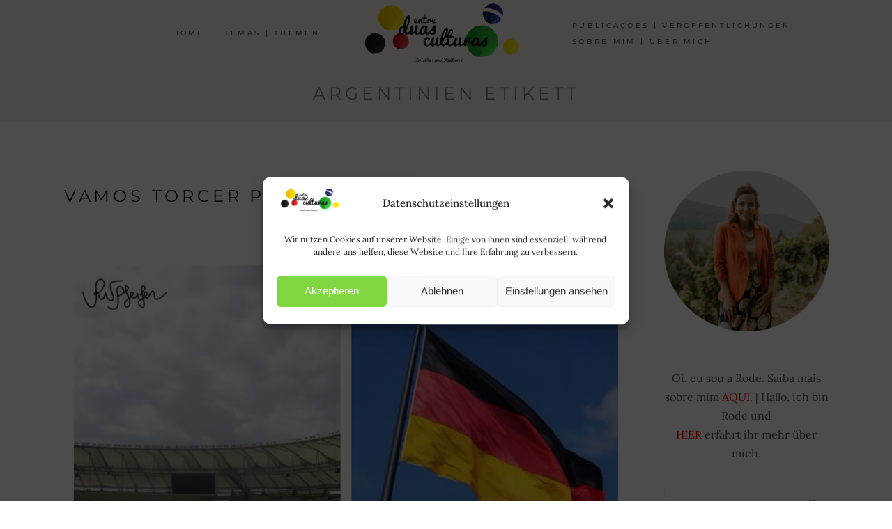

--- FILE ---
content_type: text/html; charset=UTF-8
request_url: https://entre-duas-culturas.de/tag/argentinien/
body_size: 20283
content:
<!DOCTYPE html>
<html lang="de">
<head>
				
			<meta property="og:url" content="https://entre-duas-culturas.de/tag/argentinien"/>
			<meta property="og:type" content="article"/>
			<meta property="og:title" content="Entre duas culturas"/>
			<meta property="og:description" content="Zwischen zwei Welten"/>
			<meta property="og:image" content="https://entre-duas-culturas.de/wp-content/themes/backpacktraveler/assets/img/open_graph.jpg"/>
		
		
		<meta charset="UTF-8"/>
		<link rel="profile" href="http://gmpg.org/xfn/11"/>
		
				<meta name="viewport" content="width=device-width,initial-scale=1,user-scalable=yes">
		<meta name='robots' content='index, follow, max-image-preview:large, max-snippet:-1, max-video-preview:-1' />

	<!-- This site is optimized with the Yoast SEO plugin v26.8 - https://yoast.com/product/yoast-seo-wordpress/ -->
	<title>Argentinien Archive - Entre duas culturas</title>
	<link rel="canonical" href="https://entre-duas-culturas.de/tag/argentinien/" />
	<meta property="og:locale" content="de_DE" />
	<meta property="og:type" content="article" />
	<meta property="og:title" content="Argentinien Archive - Entre duas culturas" />
	<meta property="og:url" content="https://entre-duas-culturas.de/tag/argentinien/" />
	<meta property="og:site_name" content="Entre duas culturas" />
	<meta name="twitter:card" content="summary_large_image" />
	<script type="application/ld+json" class="yoast-schema-graph">{"@context":"https://schema.org","@graph":[{"@type":"CollectionPage","@id":"https://entre-duas-culturas.de/tag/argentinien/","url":"https://entre-duas-culturas.de/tag/argentinien/","name":"Argentinien Archive - Entre duas culturas","isPartOf":{"@id":"https://entre-duas-culturas.de/#website"},"primaryImageOfPage":{"@id":"https://entre-duas-culturas.de/tag/argentinien/#primaryimage"},"image":{"@id":"https://entre-duas-culturas.de/tag/argentinien/#primaryimage"},"thumbnailUrl":"https://entre-duas-culturas.de/wp-content/uploads/2014/07/WM-Finale-1.jpg","breadcrumb":{"@id":"https://entre-duas-culturas.de/tag/argentinien/#breadcrumb"},"inLanguage":"de"},{"@type":"ImageObject","inLanguage":"de","@id":"https://entre-duas-culturas.de/tag/argentinien/#primaryimage","url":"https://entre-duas-culturas.de/wp-content/uploads/2014/07/WM-Finale-1.jpg","contentUrl":"https://entre-duas-culturas.de/wp-content/uploads/2014/07/WM-Finale-1.jpg","width":960,"height":960},{"@type":"BreadcrumbList","@id":"https://entre-duas-culturas.de/tag/argentinien/#breadcrumb","itemListElement":[{"@type":"ListItem","position":1,"name":"Startseite","item":"https://entre-duas-culturas.de/"},{"@type":"ListItem","position":2,"name":"Argentinien"}]},{"@type":"WebSite","@id":"https://entre-duas-culturas.de/#website","url":"https://entre-duas-culturas.de/","name":"Entre duas culturas","description":"Zwischen zwei Welten","potentialAction":[{"@type":"SearchAction","target":{"@type":"EntryPoint","urlTemplate":"https://entre-duas-culturas.de/?s={search_term_string}"},"query-input":{"@type":"PropertyValueSpecification","valueRequired":true,"valueName":"search_term_string"}}],"inLanguage":"de"}]}</script>
	<!-- / Yoast SEO plugin. -->



<link rel="alternate" type="application/rss+xml" title="Entre duas culturas &raquo; Feed" href="https://entre-duas-culturas.de/feed/" />
<link rel="alternate" type="application/rss+xml" title="Entre duas culturas &raquo; Kommentar-Feed" href="https://entre-duas-culturas.de/comments/feed/" />
<link rel="alternate" type="application/rss+xml" title="Entre duas culturas &raquo; Argentinien Schlagwort-Feed" href="https://entre-duas-culturas.de/tag/argentinien/feed/" />
<!-- entre-duas-culturas.de is managing ads with Advanced Ads 2.0.16 – https://wpadvancedads.com/ --><script id="entre-ready">
			window.advanced_ads_ready=function(e,a){a=a||"complete";var d=function(e){return"interactive"===a?"loading"!==e:"complete"===e};d(document.readyState)?e():document.addEventListener("readystatechange",(function(a){d(a.target.readyState)&&e()}),{once:"interactive"===a})},window.advanced_ads_ready_queue=window.advanced_ads_ready_queue||[];		</script>
		<style id='wp-img-auto-sizes-contain-inline-css' type='text/css'>
img:is([sizes=auto i],[sizes^="auto," i]){contain-intrinsic-size:3000px 1500px}
/*# sourceURL=wp-img-auto-sizes-contain-inline-css */
</style>
<style id='wp-emoji-styles-inline-css' type='text/css'>

	img.wp-smiley, img.emoji {
		display: inline !important;
		border: none !important;
		box-shadow: none !important;
		height: 1em !important;
		width: 1em !important;
		margin: 0 0.07em !important;
		vertical-align: -0.1em !important;
		background: none !important;
		padding: 0 !important;
	}
/*# sourceURL=wp-emoji-styles-inline-css */
</style>
<link rel='stylesheet' id='contact-form-7-css' href='https://entre-duas-culturas.de/wp-content/plugins/contact-form-7/includes/css/styles.css?ver=6.1.4' type='text/css' media='all' />
<link rel='stylesheet' id='cmplz-general-css' href='https://entre-duas-culturas.de/wp-content/plugins/complianz-gdpr/assets/css/cookieblocker.min.css?ver=1767625132' type='text/css' media='all' />
<link rel='stylesheet' id='backpacktraveler-mikado-default-style-css' href='https://entre-duas-culturas.de/wp-content/themes/backpacktraveler/style.css?ver=6.9' type='text/css' media='all' />
<link rel='stylesheet' id='backpacktraveler-mikado-child-style-css' href='https://entre-duas-culturas.de/wp-content/themes/backpacktraveler-child/style.css?ver=6.9' type='text/css' media='all' />
<link rel='stylesheet' id='backpacktraveler-mikado-modules-css' href='https://entre-duas-culturas.de/wp-content/themes/backpacktraveler/assets/css/modules.min.css?ver=6.9' type='text/css' media='all' />
<link rel='stylesheet' id='backpacktraveler-mikado-dripicons-css' href='https://entre-duas-culturas.de/wp-content/themes/backpacktraveler/framework/lib/icons-pack/dripicons/dripicons.css?ver=6.9' type='text/css' media='all' />
<link rel='stylesheet' id='backpacktraveler-mikado-font_elegant-css' href='https://entre-duas-culturas.de/wp-content/themes/backpacktraveler/framework/lib/icons-pack/elegant-icons/style.min.css?ver=6.9' type='text/css' media='all' />
<link rel='stylesheet' id='backpacktraveler-mikado-font_awesome-css' href='https://entre-duas-culturas.de/wp-content/themes/backpacktraveler/framework/lib/icons-pack/font-awesome/css/fontawesome-all.min.css?ver=6.9' type='text/css' media='all' />
<link rel='stylesheet' id='backpacktraveler-mikado-ion_icons-css' href='https://entre-duas-culturas.de/wp-content/themes/backpacktraveler/framework/lib/icons-pack/ion-icons/css/ionicons.min.css?ver=6.9' type='text/css' media='all' />
<link rel='stylesheet' id='backpacktraveler-mikado-linea_icons-css' href='https://entre-duas-culturas.de/wp-content/themes/backpacktraveler/framework/lib/icons-pack/linea-icons/style.css?ver=6.9' type='text/css' media='all' />
<link rel='stylesheet' id='backpacktraveler-mikado-linear_icons-css' href='https://entre-duas-culturas.de/wp-content/themes/backpacktraveler/framework/lib/icons-pack/linear-icons/style.css?ver=6.9' type='text/css' media='all' />
<link rel='stylesheet' id='backpacktraveler-mikado-simple_line_icons-css' href='https://entre-duas-culturas.de/wp-content/themes/backpacktraveler/framework/lib/icons-pack/simple-line-icons/simple-line-icons.css?ver=6.9' type='text/css' media='all' />
<link rel='stylesheet' id='mediaelement-css' href='https://entre-duas-culturas.de/wp-includes/js/mediaelement/mediaelementplayer-legacy.min.css?ver=4.2.17' type='text/css' media='all' />
<link rel='stylesheet' id='wp-mediaelement-css' href='https://entre-duas-culturas.de/wp-includes/js/mediaelement/wp-mediaelement.min.css?ver=6.9' type='text/css' media='all' />
<link rel='stylesheet' id='backpacktraveler-mikado-style-dynamic-css' href='https://entre-duas-culturas.de/wp-content/themes/backpacktraveler/assets/css/style_dynamic.css?ver=1623267980' type='text/css' media='all' />
<link rel='stylesheet' id='backpacktraveler-mikado-modules-responsive-css' href='https://entre-duas-culturas.de/wp-content/themes/backpacktraveler/assets/css/modules-responsive.min.css?ver=6.9' type='text/css' media='all' />
<link rel='stylesheet' id='backpacktraveler-mikado-style-dynamic-responsive-css' href='https://entre-duas-culturas.de/wp-content/themes/backpacktraveler/assets/css/style_dynamic_responsive.css?ver=1623267980' type='text/css' media='all' />
<link rel='stylesheet' id='backpacktraveler-mikado-google-fonts-css' href='//entre-duas-culturas.de/wp-content/uploads/omgf/backpacktraveler-mikado-google-fonts/backpacktraveler-mikado-google-fonts.css?ver=1666258959' type='text/css' media='all' />
<link rel='stylesheet' id='backpacktraveler-core-dashboard-style-css' href='https://entre-duas-culturas.de/wp-content/plugins/backpacktraveler-core/core-dashboard/assets/css/core-dashboard.min.css?ver=6.9' type='text/css' media='all' />
<link rel='stylesheet' id='slb_core-css' href='https://entre-duas-culturas.de/wp-content/plugins/simple-lightbox/client/css/app.css?ver=2.9.4' type='text/css' media='all' />
<script type="text/javascript" src="https://entre-duas-culturas.de/wp-includes/js/jquery/jquery.min.js?ver=3.7.1" id="jquery-core-js"></script>
<script type="text/javascript" src="https://entre-duas-culturas.de/wp-includes/js/jquery/jquery-migrate.min.js?ver=3.4.1" id="jquery-migrate-js"></script>
<script></script><link rel="https://api.w.org/" href="https://entre-duas-culturas.de/wp-json/" /><link rel="alternate" title="JSON" type="application/json" href="https://entre-duas-culturas.de/wp-json/wp/v2/tags/714" /><link rel="EditURI" type="application/rsd+xml" title="RSD" href="https://entre-duas-culturas.de/xmlrpc.php?rsd" />
<meta name="generator" content="WordPress 6.9" />
			<style>.cmplz-hidden {
					display: none !important;
				}</style><meta name="generator" content="Powered by WPBakery Page Builder - drag and drop page builder for WordPress."/>
<meta name="generator" content="Powered by Slider Revolution 6.7.23 - responsive, Mobile-Friendly Slider Plugin for WordPress with comfortable drag and drop interface." />
<style>ins.adsbygoogle { background-color: transparent; padding: 0; }</style><script  async src="https://pagead2.googlesyndication.com/pagead/js/adsbygoogle.js?client=ca-pub-2301270892531282" crossorigin="anonymous"></script><link rel="icon" href="https://entre-duas-culturas.de/wp-content/uploads/2021/06/cropped-cropped-entre-duas-culturas_favicon-32x32.png" sizes="32x32" />
<link rel="icon" href="https://entre-duas-culturas.de/wp-content/uploads/2021/06/cropped-cropped-entre-duas-culturas_favicon-192x192.png" sizes="192x192" />
<link rel="apple-touch-icon" href="https://entre-duas-culturas.de/wp-content/uploads/2021/06/cropped-cropped-entre-duas-culturas_favicon-180x180.png" />
<meta name="msapplication-TileImage" content="https://entre-duas-culturas.de/wp-content/uploads/2021/06/cropped-cropped-entre-duas-culturas_favicon-270x270.png" />
<script>function setREVStartSize(e){
			//window.requestAnimationFrame(function() {
				window.RSIW = window.RSIW===undefined ? window.innerWidth : window.RSIW;
				window.RSIH = window.RSIH===undefined ? window.innerHeight : window.RSIH;
				try {
					var pw = document.getElementById(e.c).parentNode.offsetWidth,
						newh;
					pw = pw===0 || isNaN(pw) || (e.l=="fullwidth" || e.layout=="fullwidth") ? window.RSIW : pw;
					e.tabw = e.tabw===undefined ? 0 : parseInt(e.tabw);
					e.thumbw = e.thumbw===undefined ? 0 : parseInt(e.thumbw);
					e.tabh = e.tabh===undefined ? 0 : parseInt(e.tabh);
					e.thumbh = e.thumbh===undefined ? 0 : parseInt(e.thumbh);
					e.tabhide = e.tabhide===undefined ? 0 : parseInt(e.tabhide);
					e.thumbhide = e.thumbhide===undefined ? 0 : parseInt(e.thumbhide);
					e.mh = e.mh===undefined || e.mh=="" || e.mh==="auto" ? 0 : parseInt(e.mh,0);
					if(e.layout==="fullscreen" || e.l==="fullscreen")
						newh = Math.max(e.mh,window.RSIH);
					else{
						e.gw = Array.isArray(e.gw) ? e.gw : [e.gw];
						for (var i in e.rl) if (e.gw[i]===undefined || e.gw[i]===0) e.gw[i] = e.gw[i-1];
						e.gh = e.el===undefined || e.el==="" || (Array.isArray(e.el) && e.el.length==0)? e.gh : e.el;
						e.gh = Array.isArray(e.gh) ? e.gh : [e.gh];
						for (var i in e.rl) if (e.gh[i]===undefined || e.gh[i]===0) e.gh[i] = e.gh[i-1];
											
						var nl = new Array(e.rl.length),
							ix = 0,
							sl;
						e.tabw = e.tabhide>=pw ? 0 : e.tabw;
						e.thumbw = e.thumbhide>=pw ? 0 : e.thumbw;
						e.tabh = e.tabhide>=pw ? 0 : e.tabh;
						e.thumbh = e.thumbhide>=pw ? 0 : e.thumbh;
						for (var i in e.rl) nl[i] = e.rl[i]<window.RSIW ? 0 : e.rl[i];
						sl = nl[0];
						for (var i in nl) if (sl>nl[i] && nl[i]>0) { sl = nl[i]; ix=i;}
						var m = pw>(e.gw[ix]+e.tabw+e.thumbw) ? 1 : (pw-(e.tabw+e.thumbw)) / (e.gw[ix]);
						newh =  (e.gh[ix] * m) + (e.tabh + e.thumbh);
					}
					var el = document.getElementById(e.c);
					if (el!==null && el) el.style.height = newh+"px";
					el = document.getElementById(e.c+"_wrapper");
					if (el!==null && el) {
						el.style.height = newh+"px";
						el.style.display = "block";
					}
				} catch(e){
					console.log("Failure at Presize of Slider:" + e)
				}
			//});
		  };</script>
		<style type="text/css" id="wp-custom-css">
			.mkdf-mobile-header .mkdf-mobile-logo-wrapper img {
	  height: auto;
    width: 280px;
}
.mkdf-mobile-header .mkdf-mobile-header-inner {
    height: 100px;
}
.mkdf-icon-widget-holder {
    width: 50%;
}
.mkdf-header-divided .mkdf-page-header .mkdf-vertical-align-containers .mkdf-position-center {
    background-color: #f7f2ed;
}
.mkdf-blog-holder.mkdf-blog-single article .mkdf-post-heading {
    margin-bottom: 0px;
}
.mkdf-header-centered-logo-down .mkdf-page-header .mkdf-logo-area .mkdf-logo-wrapper a {
    width: 400px;
}
.mkdf-btn.mkdf-btn-solid {
    background-color: #f7f2ed;
		color: #000
}
.elementor-widget-sidebar .widget .tagcloud a, .wpb_widgetised_column .widget .tagcloud a, aside.mkdf-sidebar .widget .tagcloud a {
    margin: 0 0px 0px 0;
    padding: 0 10px;
}
.elementor-widget-sidebar .widget .tagcloud a, .wpb_widgetised_column .widget .tagcloud a, aside.mkdf-sidebar .widget .tagcloud a {
     border: 1px solid #ddd;
    border-radius: 10px;
    margin: 3px 5px;
    color: #ff0000;
}
a, abbr, acronym, address, applet, b, big, blockquote, body, caption, center, cite, code, dd, del, dfn, div, dl, dt, em, fieldset, font, form, h1, h2, h3, h4, h5, h6, html, i, iframe, ins, kbd, label, legend, li, object, ol, p, pre, q, s, samp, small, span, strike, strong, sub, sup, table, tbody, td, tfoot, th, thead, tr, tt, u, ul, var {
    text-align: center;
}
.elementor-widget-sidebar .widget.widget_categories ul li a:before, .wpb_widgetised_column .widget.widget_categories ul li a:before, aside.mkdf-sidebar .widget.widget_categories ul li a:before {
    background-color: #ff0000;
}
.mkdf-main-menu>ul>li>a>span.item_outer .item_text {
    color: #4e4e4e;
}
.mkdf-drop-down .narrow .second .inner ul li {
    width: 350px;
}
.mkdf-mobile-header .mkdf-mobile-side-area {
    padding: 56px 0px 80px 0px;
}
.mkdf-drop-down .narrow .second .inner ul {
    background-color: #f7f2ed;
}
.mkdf-header-divided .mkdf-page-header .mkdf-vertical-align-containers .mkdf-position-right .mkdf-position-right-inner {
    height: auto;
}
.mkdf-separator-holder {
    position: revert;
}
a, p a {
    color: #ff0000;
}		</style>
		<noscript><style> .wpb_animate_when_almost_visible { opacity: 1; }</style></noscript><link rel='stylesheet' id='rs-plugin-settings-css' href='//entre-duas-culturas.de/wp-content/plugins/revslider/sr6/assets/css/rs6.css?ver=6.7.23' type='text/css' media='all' />
<style id='rs-plugin-settings-inline-css' type='text/css'>
#rs-demo-id {}
/*# sourceURL=rs-plugin-settings-inline-css */
</style>
</head>
<body data-cmplz=1 class="archive tag tag-argentinien tag-714 wp-theme-backpacktraveler wp-child-theme-backpacktraveler-child backpacktraveler-core-1.5.3 backpacktraveler child-child-ver-1.0.0 backpacktraveler-ver-2.3.1 mkdf-grid-1300 mkdf-empty-google-api mkdf-wide-dropdown-menu-content-in-grid mkdf-fixed-on-scroll mkdf-dropdown-animate-height mkdf-header-divided mkdf-menu-area-shadow-disable mkdf-menu-area-in-grid-shadow-disable mkdf-menu-area-border-disable mkdf-menu-area-in-grid-border-disable mkdf-logo-area-border-disable mkdf-logo-area-in-grid-border-disable mkdf-header-vertical-shadow-disable mkdf-header-vertical-border-disable mkdf-default-mobile-header mkdf-sticky-up-mobile-header mkdf-on-side-search wpb-js-composer js-comp-ver-8.7.2 vc_responsive aa-prefix-entre-" itemscope itemtype="http://schema.org/WebPage">
	
    <div class="mkdf-wrapper">
        <div class="mkdf-wrapper-inner">
            
<header class="mkdf-page-header">
		
            <div class="mkdf-fixed-wrapper">
    	        
    <div class="mkdf-menu-area">
	    	    
        	            
        <div class="mkdf-vertical-align-containers">
            <div class="mkdf-position-left"><!--
             --><div class="mkdf-divided-left-widget-area">
                    <div class="mkdf-divided-left-widget-area-inner">
	                    <div class="mkdf-position-left-inner-wrap">
                            	                    </div>
	                </div>
	            </div>
	            <div class="mkdf-position-left-inner">
                    
	<nav class="mkdf-main-menu mkdf-drop-down mkdf-divided-left-part mkdf-default-nav">
	    <ul id="menu-menue-links" class="clearfix"><li id="nav-menu-item-9125" class="menu-item menu-item-type-post_type menu-item-object-page menu-item-home  narrow"><a href="https://entre-duas-culturas.de/" class=""><span class="item_outer"><span class="item_text">Home</span></span></a></li>
<li id="nav-menu-item-9126" class="menu-item menu-item-type-taxonomy menu-item-object-category menu-item-has-children  has_sub narrow"><a href="https://entre-duas-culturas.de/kategorie/deutschland-alemanha/" class=" no_link" onclick="JavaScript: return false;"><span class="item_outer"><span class="item_text">Temas | Themen</span><i class="mkdf-menu-arrow fa fa-angle-down"></i></span></a>
<div class="second"><div class="inner"><ul>
	<li id="nav-menu-item-9127" class="menu-item menu-item-type-taxonomy menu-item-object-category "><a href="https://entre-duas-culturas.de/kategorie/deutschland-alemanha/" class=""><span class="item_outer"><span class="item_text">Alemanha | Deutschland</span></span></a></li>
	<li id="nav-menu-item-9128" class="menu-item menu-item-type-taxonomy menu-item-object-category "><a href="https://entre-duas-culturas.de/kategorie/brasilien-brasil/" class=""><span class="item_outer"><span class="item_text">Brasil | Brasilien</span></span></a></li>
	<li id="nav-menu-item-9129" class="menu-item menu-item-type-taxonomy menu-item-object-category "><a href="https://entre-duas-culturas.de/kategorie/dt-port-alem-port/" class=""><span class="item_outer"><span class="item_text">Alemão &amp; Português | Deutsch &amp; Portug.</span></span></a></li>
	<li id="nav-menu-item-9130" class="menu-item menu-item-type-taxonomy menu-item-object-category "><a href="https://entre-duas-culturas.de/kategorie/kulturunterschiede-diferencas-culturais/" class=""><span class="item_outer"><span class="item_text">Diferenças Culturais | Kulturunterschiede</span></span></a></li>
	<li id="nav-menu-item-9131" class="menu-item menu-item-type-taxonomy menu-item-object-category "><a href="https://entre-duas-culturas.de/kategorie/reisetipps-dicas-de-viagem/" class=""><span class="item_outer"><span class="item_text">Dicas de viagem | Reisetipps</span></span></a></li>
	<li id="nav-menu-item-9132" class="menu-item menu-item-type-taxonomy menu-item-object-category "><a href="https://entre-duas-culturas.de/kategorie/jahreszeiten-estacoes-do-ano/" class=""><span class="item_outer"><span class="item_text">Estações do ano | Jahreszeiten</span></span></a></li>
	<li id="nav-menu-item-9133" class="menu-item menu-item-type-taxonomy menu-item-object-category "><a href="https://entre-duas-culturas.de/kategorie/sonstiges-mistureba/" class=""><span class="item_outer"><span class="item_text">Mistureba | Sonstiges</span></span></a></li>
</ul></div></div>
</li>
</ul>	</nav>

                </div>
            </div>
            <div class="mkdf-position-center"><!--
             --><div class="mkdf-position-center-inner">
                    
	
	<div class="mkdf-logo-wrapper">
		<a itemprop="url" href="https://entre-duas-culturas.de/" style="height: 153px;">
			<img itemprop="image" class="mkdf-normal-logo" src="https://entre-duas-culturas.de/wp-content/uploads/2021/05/Logo-mit-Zusatz01-removebg-preview.png"  alt="Logo"/>
								</a>
	</div>

                </div>
            </div>
            <div class="mkdf-position-right"><!--
             --><div class="mkdf-position-right-inner">
                    
<nav class="mkdf-main-menu mkdf-drop-down mkdf-divided-right-part mkdf-default-nav">
    <ul id="menu-menue-rechts" class="clearfix"><li id="nav-menu-item-9134" class="menu-item menu-item-type-custom menu-item-object-custom menu-item-has-children  has_sub narrow"><a href="/" class=" no_link" onclick="JavaScript: return false;"><span class="item_outer"><span class="item_text">Publicações | Veröffentlichungen</span><i class="mkdf-menu-arrow fa fa-angle-down"></i></span></a>
<div class="second"><div class="inner"><ul>
	<li id="nav-menu-item-9135" class="menu-item menu-item-type-custom menu-item-object-custom "><a href="https://www.uni-due.de/imperia/md/content/prodaz/veiga-pfeifer_maahs_triulzi_hacisalihoglu_linguistik_praxis.pdf" class=""><span class="item_outer"><span class="item_text">Linguistik für die Praxis</span></span></a></li>
	<li id="nav-menu-item-9136" class="menu-item menu-item-type-custom menu-item-object-custom "><a href="https://journals.ub.uni-koeln.de/index.php/k_ON/article/view/289/582" class=""><span class="item_outer"><span class="item_text">Sprachliche Inklusion konkret</span></span></a></li>
	<li id="nav-menu-item-9371" class="menu-item menu-item-type-custom menu-item-object-custom "><a href="https://www.uni-due.de/imperia/md/content/prodaz/sprachbeschreibung_portugiesisch.pdf" class=""><span class="item_outer"><span class="item_text">Sprachbeschreibung Portugiesisch</span></span></a></li>
	<li id="nav-menu-item-9377" class="menu-item menu-item-type-custom menu-item-object-custom "><a href="https://www.peterlang.com/view/9783631810095/html/ch12.xhtml" class=""><span class="item_outer"><span class="item_text">Mehrsprachigkeit als Bildungspotenzial</span></span></a></li>
	<li id="nav-menu-item-9378" class="menu-item menu-item-type-custom menu-item-object-custom "><a href="https://www.waxmann.com/waxmann-autoren/waxmann-autor/?no_cache=1&#038;tx_p2waxmann_pi2%5Bperson%5D=PER118026&#038;tx_p2waxmann_pi2%5Baction%5D=show&#038;tx_p2waxmann_pi2%5Bcontroller%5D=Person&#038;cHash=820a3c800e0c1181947a1a7cb2a6e277" class=""><span class="item_outer"><span class="item_text">KLLA als Weiterbildungsbaustein</span></span></a></li>
	<li id="nav-menu-item-9379" class="menu-item menu-item-type-custom menu-item-object-custom "><a href="https://www.peterlang.com/view/9783631835678/html/16_Erweiterte_Nominalphrasen__Poten.xhtml" class=""><span class="item_outer"><span class="item_text">Erweiterte Nominalphrasen Deutsch-Portugiesisch</span></span></a></li>
</ul></div></div>
</li>
<li id="nav-menu-item-9137" class="menu-item menu-item-type-post_type menu-item-object-page  narrow"><a href="https://entre-duas-culturas.de/sobre-mim-ueber-mich/" class=""><span class="item_outer"><span class="item_text">Sobre mim | Über mich</span></span></a></li>
</ul></nav>

                </div>
	            <div class="mkdf-divided-right-widget-area">
		            <div class="mkdf-divided-right-widget-area-inner">
			            <div class="mkdf-position-right-inner-wrap">
				            			            </div>
		            </div>
	            </div>
            </div>
        </div>
	            
            </div>
	
            </div>
		
		
	</header>


<header class="mkdf-mobile-header">
		
	<div class="mkdf-mobile-header-inner">
		<div class="mkdf-mobile-header-holder">
            <div class="mkdf-vertical-align-containers">
                <div class="mkdf-position-left"><!--
                 --><div class="mkdf-position-left-inner">
                        
<div class="mkdf-mobile-logo-wrapper">
	<a itemprop="url" href="https://entre-duas-culturas.de/" style="height: 153px">
		<img itemprop="image" src="https://entre-duas-culturas.de/wp-content/uploads/2021/05/Logo-mit-Zusatz01-removebg-preview.png"  alt="Handy-Logo"/>
	</a>
</div>

                    </div>
                </div>
                <div class="mkdf-position-right"><!--
                 --><div class="mkdf-position-right-inner">
                                                                            <div class="mkdf-mobile-menu-opener mkdf-mobile-menu-opener-icon-pack">
                                <a href="javascript:void(0)">
                                                                        <span class="mkdf-mobile-menu-icon">
                                        <span aria-hidden="true" class="mkdf-icon-font-elegant icon_menu "></span>                                    </span>
                                </a>
                            </div>
                                            </div>
                </div>
            </div>
		</div>
		<div class="mkdf-mobile-side-area">
    <div class="mkdf-close-mobile-side-area-holder">
        <i class="mkdf-icon-dripicons dripicon dripicons-cross " ></i>    </div>
    <div class="mkdf-mobile-side-area-inner">
    <nav class="mkdf-mobile-nav" role="navigation" aria-label="Mobiles Menü">
        <div class="mkdf-grid">
            <ul id="menu-main" class=""><li id="mobile-menu-item-8838" class="menu-item menu-item-type-post_type menu-item-object-page menu-item-home "><a href="https://entre-duas-culturas.de/" class=""><span>Home</span></a></li>
<li id="mobile-menu-item-9104" class="menu-item menu-item-type-taxonomy menu-item-object-category menu-item-has-children  has_sub"><h6><span>Temas | Themen</span></h6><span class="mobile_arrow"><i class="mkdf-sub-arrow ion-ios-arrow-forward"></i><i class="ion-ios-arrow-down"></i></span>
<ul class="sub_menu">
	<li id="mobile-menu-item-9109" class="menu-item menu-item-type-taxonomy menu-item-object-category "><a href="https://entre-duas-culturas.de/kategorie/deutschland-alemanha/" class=""><span>Alemanha | Deutschland</span></a></li>
	<li id="mobile-menu-item-9110" class="menu-item menu-item-type-taxonomy menu-item-object-category "><a href="https://entre-duas-culturas.de/kategorie/brasilien-brasil/" class=""><span>Brasil | Brasilien</span></a></li>
	<li id="mobile-menu-item-9111" class="menu-item menu-item-type-taxonomy menu-item-object-category "><a href="https://entre-duas-culturas.de/kategorie/dt-port-alem-port/" class=""><span>Alemão &amp; Português | Deutsch &amp; Portug.</span></a></li>
	<li id="mobile-menu-item-9112" class="menu-item menu-item-type-taxonomy menu-item-object-category "><a href="https://entre-duas-culturas.de/kategorie/kulturunterschiede-diferencas-culturais/" class=""><span>Diferenças Culturais | Kulturunterschiede</span></a></li>
	<li id="mobile-menu-item-9113" class="menu-item menu-item-type-taxonomy menu-item-object-category "><a href="https://entre-duas-culturas.de/kategorie/reisetipps-dicas-de-viagem/" class=""><span>Dicas de viagem | Reisetipps</span></a></li>
	<li id="mobile-menu-item-9114" class="menu-item menu-item-type-taxonomy menu-item-object-category "><a href="https://entre-duas-culturas.de/kategorie/jahreszeiten-estacoes-do-ano/" class=""><span>Estações do ano | Jahreszeiten</span></a></li>
	<li id="mobile-menu-item-9115" class="menu-item menu-item-type-taxonomy menu-item-object-category "><a href="https://entre-duas-culturas.de/kategorie/sonstiges-mistureba/" class=""><span>Mistureba | Sonstiges</span></a></li>
</ul>
</li>
<li id="mobile-menu-item-9106" class="menu-item menu-item-type-custom menu-item-object-custom menu-item-home menu-item-has-children  has_sub"><h6><span>Publicações | Veröffentlichungen</span></h6><span class="mobile_arrow"><i class="mkdf-sub-arrow ion-ios-arrow-forward"></i><i class="ion-ios-arrow-down"></i></span>
<ul class="sub_menu">
	<li id="mobile-menu-item-9116" class="menu-item menu-item-type-custom menu-item-object-custom "><a href="https://www.uni-due.de/imperia/md/content/prodaz/veiga-pfeifer_maahs_triulzi_hacisalihoglu_linguistik_praxis.pdf" class=""><span>Linguistik für die Praxis</span></a></li>
	<li id="mobile-menu-item-9117" class="menu-item menu-item-type-custom menu-item-object-custom "><a href="https://journals.ub.uni-koeln.de/index.php/k_ON/article/view/289/582" class=""><span>Sprachliche Inklusion konkret</span></a></li>
	<li id="mobile-menu-item-9372" class="menu-item menu-item-type-custom menu-item-object-custom "><a href="https://www.uni-due.de/imperia/md/content/prodaz/sprachbeschreibung_portugiesisch.pdf" class=""><span>Sprachbeschreibung Portugiesisch</span></a></li>
	<li id="mobile-menu-item-9374" class="menu-item menu-item-type-custom menu-item-object-custom "><a href="https://www.peterlang.com/view/9783631810095/html/ch12.xhtml" class=""><span>Mehrsprachigkeit als Bildungspotenzial</span></a></li>
	<li id="mobile-menu-item-9375" class="menu-item menu-item-type-custom menu-item-object-custom "><a href="https://www.waxmann.com/waxmann-autoren/waxmann-autor/?no_cache=1&#038;tx_p2waxmann_pi2%5Bperson%5D=PER118026&#038;tx_p2waxmann_pi2%5Baction%5D=show&#038;tx_p2waxmann_pi2%5Bcontroller%5D=Person&#038;cHash=820a3c800e0c1181947a1a7cb2a6e277" class=""><span>KLLA als Weiterbildungsbaustein</span></a></li>
	<li id="mobile-menu-item-9376" class="menu-item menu-item-type-custom menu-item-object-custom "><a href="https://www.peterlang.com/view/9783631835678/html/16_Erweiterte_Nominalphrasen__Poten.xhtml" class=""><span>Erweiterte Nominalphrasen Deutsch-Portugiesisch</span></a></li>
	<li id="mobile-menu-item-9716" class="menu-item menu-item-type-custom menu-item-object-custom "><a href="https://www.herausforderung-lehrerinnenbildung.de/index.php/hlz/article/view/5259" class=""><span>Zu meinen Linguistik-Seminaren an der Uni</span></a></li>
</ul>
</li>
<li id="mobile-menu-item-9105" class="menu-item menu-item-type-post_type menu-item-object-page "><a href="https://entre-duas-culturas.de/sobre-mim-ueber-mich/" class=""><span>Sobre mim | Über mich</span></a></li>
</ul>        </div>
    </nav>
    </div>
    <div class="mkdf-mobile-widget-area">
        <div class="mkdf-mobile-widget-area-inner">
                    </div>
    </div>
</div>
	</div>
	
	</header>

			<a id='mkdf-back-to-top' href='#'>
                <span class="mkdf-label-stack">
                    Top                </span>
			</a>
			        
            <div class="mkdf-content" >
                <div class="mkdf-content-inner">
<div class="mkdf-title-holder mkdf-centered-type mkdf-title-va-header-bottom" style="height: 80px;background-color: #f7f2ee" data-height="80">
		<div class="mkdf-title-wrapper" >
		<div class="mkdf-title-inner">
			<div class="mkdf-grid">
									<h1 class="mkdf-page-title entry-title" >Argentinien Etikett</h1>
											</div>
	    </div>
	</div>
</div>


<div class="mkdf-container">
		
	<div class="mkdf-container-inner clearfix">
		<div class="mkdf-grid-row mkdf-grid-large-gutter">
	<div class="mkdf-page-content-holder mkdf-grid-col-9">
		<div class="mkdf-blog-holder mkdf-blog-standard mkdf-blog-pagination-standard" data-blog-type= standard data-next-page= 2 data-max-num-pages= 1 data-post-number= 10 data-excerpt-length= 0 data-archive-tag= 714 >
	<div class="mkdf-blog-holder-inner">
		<article id="post-803" class="mkdf-post-has-media post-803 post type-post status-publish format-standard has-post-thumbnail hentry category-deutschland-alemanha tag-alemanha tag-argentina tag-argentinien tag-copa tag-deutschland tag-wm">
    <div class="mkdf-post-content">
        <div class="mkdf-post-info-top">
            
            
<h3 itemprop="name" class="entry-title mkdf-post-title" >
            <a itemprop="url" href="https://entre-duas-culturas.de/vamos-torcer-pela-alemanha-schlaaaand/" title="Vamos torcer pela Alemanha! |Schlaaaand!">
            Vamos torcer pela Alemanha! |Schlaaaand!            </a>
    </h3>		    <div class="mkdf-post-info-category">
    <a href="https://entre-duas-culturas.de/kategorie/deutschland-alemanha/" rel="category tag">Alemanha | Deutschland</a></div>        </div>
        <div class="mkdf-post-heading">
            
	<div class="mkdf-post-image">
					<a itemprop="url" href="https://entre-duas-culturas.de/vamos-torcer-pela-alemanha-schlaaaand/" title="Vamos torcer pela Alemanha! |Schlaaaand!">
					<img width="960" height="960" src="https://entre-duas-culturas.de/wp-content/uploads/2014/07/WM-Finale-1.jpg" class="attachment-full size-full wp-post-image" alt="" decoding="async" fetchpriority="high" srcset="https://entre-duas-culturas.de/wp-content/uploads/2014/07/WM-Finale-1.jpg 960w, https://entre-duas-culturas.de/wp-content/uploads/2014/07/WM-Finale-1-300x300.jpg 300w, https://entre-duas-culturas.de/wp-content/uploads/2014/07/WM-Finale-1-150x150.jpg 150w, https://entre-duas-culturas.de/wp-content/uploads/2014/07/WM-Finale-1-768x768.jpg 768w, https://entre-duas-culturas.de/wp-content/uploads/2014/07/WM-Finale-1-650x650.jpg 650w" sizes="(max-width: 960px) 100vw, 960px" />					</a>
					</div>
        </div>
        <div class="mkdf-post-text">
            <div class="mkdf-post-text-inner">
                <div class="mkdf-post-text-main">
                                                            	<div class="mkdf-post-read-more-button">
		<a itemprop="url" href="https://entre-duas-culturas.de/vamos-torcer-pela-alemanha-schlaaaand/" target="_self"  class="mkdf-btn mkdf-btn-medium mkdf-btn-simple mkdf-blog-list-button"  >    <span class="mkdf-btn-text">Weiter lesen...</span>    </a>	</div>
                </div>
                <div class="mkdf-post-info-bottom clearfix">
                    <div class="mkdf-post-info-bottom-left">
                        <div class="mkdf-post-info-author">
    <a itemprop="author" class="mkdf-post-info-author-link" href="https://entre-duas-culturas.de/author/rode/">
        Rode    </a>
</div>                    </div>
                    <div class="mkdf-post-info-bottom-center">
	                    	<div class="mkdf-blog-share">
		<div class="mkdf-social-share-holder mkdf-list">
		<ul>
		<li class="mkdf-facebook-share">
	<a itemprop="url" class="mkdf-share-link" href="#" onclick="window.open(&#039;http://www.facebook.com/sharer.php?u=https%3A%2F%2Fentre-duas-culturas.de%2Fvamos-torcer-pela-alemanha-schlaaaand%2F&#039;, &#039;sharer&#039;, &#039;toolbar=0,status=0,width=620,height=280&#039;);">
	 				<span class="mkdf-social-network-icon social_facebook_circle"></span>
			</a>
</li><li class="mkdf-twitter-share">
	<a itemprop="url" class="mkdf-share-link" href="#" onclick="window.open(&#039;https://twitter.com/intent/tweet?text=+%5B%26hellip%3B%5D https://entre-duas-culturas.de/vamos-torcer-pela-alemanha-schlaaaand/&#039;, &#039;popupwindow&#039;, &#039;scrollbars=yes,width=800,height=400&#039;);">
	 				<span class="mkdf-social-network-icon social_twitter_circle"></span>
			</a>
</li><li class="mkdf-pinterest-share">
	<a itemprop="url" class="mkdf-share-link" href="#" onclick="popUp=window.open(&#039;http://pinterest.com/pin/create/button/?url=https%3A%2F%2Fentre-duas-culturas.de%2Fvamos-torcer-pela-alemanha-schlaaaand%2F&amp;description=Vamos+torcer+pela+Alemanha%21+%7CSchlaaaand%21&amp;media=https%3A%2F%2Fentre-duas-culturas.de%2Fwp-content%2Fuploads%2F2014%2F07%2FWM-Finale-1.jpg&#039;, &#039;popupwindow&#039;, &#039;scrollbars=yes,width=800,height=400&#039;);popUp.focus();return false;">
	 				<span class="mkdf-social-network-icon social_pinterest_circle"></span>
			</a>
</li>	</ul>
</div>	</div>
                    </div>
                    <div class="mkdf-post-info-bottom-right">
	                    <div itemprop="dateCreated" class="mkdf-post-info-date entry-date published updated">
            <a itemprop="url" href="https://entre-duas-culturas.de/2014/07/">
    
        Juli 13, 2014        </a>
    <meta itemprop="interactionCount" content="UserComments: 0"/>
</div>                    </div>
                </div>
            </div>
        </div>
    </div>
</article>	</div>
	</div>	</div>
			<div class="mkdf-sidebar-holder mkdf-grid-col-3">
			<aside class="mkdf-sidebar">
	<div id="media_image-2" class="widget widget_media_image"><a href="https://entre-duas-culturas.de/wp-content/uploads/2021/08/2021_Rode_EDC-Kopie.png"><img width="300" height="292" src="https://entre-duas-culturas.de/wp-content/uploads/2021/08/2021_Rode_EDC-Kopie-300x292.png" class="image wp-image-9434  attachment-medium size-medium" alt="Rode_profilbild" style="max-width: 100%; height: auto;" decoding="async" loading="lazy" srcset="https://entre-duas-culturas.de/wp-content/uploads/2021/08/2021_Rode_EDC-Kopie-300x292.png 300w, https://entre-duas-culturas.de/wp-content/uploads/2021/08/2021_Rode_EDC-Kopie-1024x998.png 1024w, https://entre-duas-culturas.de/wp-content/uploads/2021/08/2021_Rode_EDC-Kopie-768x748.png 768w, https://entre-duas-culturas.de/wp-content/uploads/2021/08/2021_Rode_EDC-Kopie.png 1091w" sizes="auto, (max-width: 300px) 100vw, 300px" /></a></div><div id="text-11" class="widget widget_text">			<div class="textwidget"><p style="text-align: center;">Oi, eu sou a Rode. Saiba mais sobre mim <a style="color: #ff0000;" href="https://entre-duas-culturas.de/sobre-mim-ueber-mich/">AQUI</a>. | Hallo, ich bin Rode und<br />
<a href="https://entre-duas-culturas.de/sobre-mim-ueber-mich/">HIER</a> erfahrt ihr mehr über mich.</p>
</div>
		</div><div id="search-3" class="widget widget_search"><form role="search" method="get" class="mkdf-searchform searchform" id="searchform-280" action="https://entre-duas-culturas.de/">
	<label class="screen-reader-text">Suchen nach:</label>
	<div class="input-holder clearfix">
		<input type="search" class="search-field" placeholder="Busca... | Suche..." value="" name="s" title="Suchen nach:"/>
		<button type="submit" class="mkdf-search-submit"><span aria-hidden="true" class="mkdf-icon-font-elegant icon_search " ></span></button>
	</div>
</form></div><div id="text-8" class="widget widget_text"><div class="mkdf-widget-title-holder"><span class="mkdf-widget-title-before"></span><h6 class="mkdf-widget-title">Follow Us</h6></div>			<div class="textwidget"></div>
		</div>
            <a class="mkdf-icon-widget-holder"  href="https://www.instagram.com/entre_duas_culturas/" target="_blank" >
                <span class="mkdf-icon-element fab fa-instagram" style="font-size: 27px"></span>                <span class="mkdf-icon-text " style="font-size: 8px">Instagram</span>            </a>
            
            <a class="mkdf-icon-widget-holder"  href="https://www.facebook.com/entre.duas.culturas" target="_blank" >
                <span class="mkdf-icon-element social_facebook" style="font-size: 26px"></span>                <span class="mkdf-icon-text " style="font-size: 8px">Facebook</span>            </a>
            <div class="widget mkdf-separator-widget">    <div class="mkdf-separator-holder clearfix  mkdf-separator-center mkdf-separator-normal">
        <div class="mkdf-separator" style="border-style: solid"></div>
    </div>
</div><div id="tag_cloud-2" class="widget widget_tag_cloud"><div class="mkdf-widget-title-holder"><span class="mkdf-widget-title-before"></span><h6 class="mkdf-widget-title">Tags</h6></div><div class="tagcloud"><a href="https://entre-duas-culturas.de/tag/alemanha/" class="tag-cloud-link tag-link-634 tag-link-position-1" style="font-size: 22pt;" aria-label="Alemanha (64 Einträge)">Alemanha<span class="tag-link-count"> (64)</span></a>
<a href="https://entre-duas-culturas.de/tag/alemao/" class="tag-cloud-link tag-link-635 tag-link-position-2" style="font-size: 16.561983471074pt;" aria-label="Alemão (21 Einträge)">Alemão<span class="tag-link-count"> (21)</span></a>
<a href="https://entre-duas-culturas.de/tag/alltagsleben-in-brasilien/" class="tag-cloud-link tag-link-1068 tag-link-position-3" style="font-size: 8pt;" aria-label="Alltagsleben in Brasilien (3 Einträge)">Alltagsleben in Brasilien<span class="tag-link-count"> (3)</span></a>
<a href="https://entre-duas-culturas.de/tag/a-lingua-alema/" class="tag-cloud-link tag-link-831 tag-link-position-4" style="font-size: 13.090909090909pt;" aria-label="a língua alemã (10 Einträge)">a língua alemã<span class="tag-link-count"> (10)</span></a>
<a href="https://entre-duas-culturas.de/tag/aprender-alemao/" class="tag-cloud-link tag-link-870 tag-link-position-5" style="font-size: 14.710743801653pt;" aria-label="aprender alemão (14 Einträge)">aprender alemão<span class="tag-link-count"> (14)</span></a>
<a href="https://entre-duas-culturas.de/tag/baviera/" class="tag-cloud-link tag-link-878 tag-link-position-6" style="font-size: 9.1570247933884pt;" aria-label="Baviera (4 Einträge)">Baviera<span class="tag-link-count"> (4)</span></a>
<a href="https://entre-duas-culturas.de/tag/bayern/" class="tag-cloud-link tag-link-879 tag-link-position-7" style="font-size: 9.1570247933884pt;" aria-label="Bayern (4 Einträge)">Bayern<span class="tag-link-count"> (4)</span></a>
<a href="https://entre-duas-culturas.de/tag/binationale-ehe/" class="tag-cloud-link tag-link-1109 tag-link-position-8" style="font-size: 8pt;" aria-label="binationale Ehe (3 Einträge)">binationale Ehe<span class="tag-link-count"> (3)</span></a>
<a href="https://entre-duas-culturas.de/tag/brasil/" class="tag-cloud-link tag-link-638 tag-link-position-9" style="font-size: 19.107438016529pt;" aria-label="Brasil (35 Einträge)">Brasil<span class="tag-link-count"> (35)</span></a>
<a href="https://entre-duas-culturas.de/tag/brasilien/" class="tag-cloud-link tag-link-639 tag-link-position-10" style="font-size: 18.876033057851pt;" aria-label="Brasilien (34 Einträge)">Brasilien<span class="tag-link-count"> (34)</span></a>
<a href="https://entre-duas-culturas.de/tag/casamento-binacional/" class="tag-cloud-link tag-link-868 tag-link-position-11" style="font-size: 10.082644628099pt;" aria-label="casamento binacional (5 Einträge)">casamento binacional<span class="tag-link-count"> (5)</span></a>
<a href="https://entre-duas-culturas.de/tag/copa/" class="tag-cloud-link tag-link-664 tag-link-position-12" style="font-size: 12.04958677686pt;" aria-label="Copa (8 Einträge)">Copa<span class="tag-link-count"> (8)</span></a>
<a href="https://entre-duas-culturas.de/tag/costumes-alemaes/" class="tag-cloud-link tag-link-822 tag-link-position-13" style="font-size: 10.082644628099pt;" aria-label="costumes alemães (5 Einträge)">costumes alemães<span class="tag-link-count"> (5)</span></a>
<a href="https://entre-duas-culturas.de/tag/costumes-brasileiros/" class="tag-cloud-link tag-link-912 tag-link-position-14" style="font-size: 9.1570247933884pt;" aria-label="costumes brasileiros (4 Einträge)">costumes brasileiros<span class="tag-link-count"> (4)</span></a>
<a href="https://entre-duas-culturas.de/tag/deutsch/" class="tag-cloud-link tag-link-856 tag-link-position-15" style="font-size: 14.942148760331pt;" aria-label="Deutsch (15 Einträge)">Deutsch<span class="tag-link-count"> (15)</span></a>
<a href="https://entre-duas-culturas.de/tag/deutsche-gewohnheiten/" class="tag-cloud-link tag-link-823 tag-link-position-16" style="font-size: 10.082644628099pt;" aria-label="deutsche Gewohnheiten (5 Einträge)">deutsche Gewohnheiten<span class="tag-link-count"> (5)</span></a>
<a href="https://entre-duas-culturas.de/tag/deutsche-sprache/" class="tag-cloud-link tag-link-832 tag-link-position-17" style="font-size: 10.082644628099pt;" aria-label="Deutsche Sprache (5 Einträge)">Deutsche Sprache<span class="tag-link-count"> (5)</span></a>
<a href="https://entre-duas-culturas.de/tag/deutschland/" class="tag-cloud-link tag-link-643 tag-link-position-18" style="font-size: 20.495867768595pt;" aria-label="Deutschland (47 Einträge)">Deutschland<span class="tag-link-count"> (47)</span></a>
<a href="https://entre-duas-culturas.de/tag/deutsch-lernen/" class="tag-cloud-link tag-link-900 tag-link-position-19" style="font-size: 13.900826446281pt;" aria-label="Deutsch lernen (12 Einträge)">Deutsch lernen<span class="tag-link-count"> (12)</span></a>
<a href="https://entre-duas-culturas.de/tag/dica-de-passeio/" class="tag-cloud-link tag-link-988 tag-link-position-20" style="font-size: 9.1570247933884pt;" aria-label="Dica de passeio (4 Einträge)">Dica de passeio<span class="tag-link-count"> (4)</span></a>
<a href="https://entre-duas-culturas.de/tag/dica-de-viagem/" class="tag-cloud-link tag-link-710 tag-link-position-21" style="font-size: 12.628099173554pt;" aria-label="Dica de Viagem (9 Einträge)">Dica de Viagem<span class="tag-link-count"> (9)</span></a>
<a href="https://entre-duas-culturas.de/tag/dicas-de-viagem/" class="tag-cloud-link tag-link-722 tag-link-position-22" style="font-size: 10.082644628099pt;" aria-label="Dicas de viagem (5 Einträge)">Dicas de viagem<span class="tag-link-count"> (5)</span></a>
<a href="https://entre-duas-culturas.de/tag/diferencas-culturais/" class="tag-cloud-link tag-link-793 tag-link-position-23" style="font-size: 13.553719008264pt;" aria-label="diferenças culturais (11 Einträge)">diferenças culturais<span class="tag-link-count"> (11)</span></a>
<a href="https://entre-duas-culturas.de/tag/futebol/" class="tag-cloud-link tag-link-666 tag-link-position-24" style="font-size: 12.04958677686pt;" aria-label="Futebol (8 Einträge)">Futebol<span class="tag-link-count"> (8)</span></a>
<a href="https://entre-duas-culturas.de/tag/fussball/" class="tag-cloud-link tag-link-665 tag-link-position-25" style="font-size: 11.471074380165pt;" aria-label="Fußball (7 Einträge)">Fußball<span class="tag-link-count"> (7)</span></a>
<a href="https://entre-duas-culturas.de/tag/herbst/" class="tag-cloud-link tag-link-808 tag-link-position-26" style="font-size: 10.082644628099pt;" aria-label="Herbst (5 Einträge)">Herbst<span class="tag-link-count"> (5)</span></a>
<a href="https://entre-duas-culturas.de/tag/inverno/" class="tag-cloud-link tag-link-820 tag-link-position-27" style="font-size: 10.082644628099pt;" aria-label="Inverno (5 Einträge)">Inverno<span class="tag-link-count"> (5)</span></a>
<a href="https://entre-duas-culturas.de/tag/kulturunterschiede/" class="tag-cloud-link tag-link-794 tag-link-position-28" style="font-size: 13.090909090909pt;" aria-label="Kulturunterschiede (10 Einträge)">Kulturunterschiede<span class="tag-link-count"> (10)</span></a>
<a href="https://entre-duas-culturas.de/tag/leben-in-deutschland/" class="tag-cloud-link tag-link-974 tag-link-position-29" style="font-size: 9.1570247933884pt;" aria-label="Leben in Deutschland (4 Einträge)">Leben in Deutschland<span class="tag-link-count"> (4)</span></a>
<a href="https://entre-duas-culturas.de/tag/leben-zwischen-zwei-kulturen/" class="tag-cloud-link tag-link-1035 tag-link-position-30" style="font-size: 8pt;" aria-label="Leben zwischen zwei Kulturen (3 Einträge)">Leben zwischen zwei Kulturen<span class="tag-link-count"> (3)</span></a>
<a href="https://entre-duas-culturas.de/tag/natal/" class="tag-cloud-link tag-link-826 tag-link-position-31" style="font-size: 8pt;" aria-label="Natal (3 Einträge)">Natal<span class="tag-link-count"> (3)</span></a>
<a href="https://entre-duas-culturas.de/tag/outono/" class="tag-cloud-link tag-link-810 tag-link-position-32" style="font-size: 10.082644628099pt;" aria-label="Outono (5 Einträge)">Outono<span class="tag-link-count"> (5)</span></a>
<a href="https://entre-duas-culturas.de/tag/portugiesisch/" class="tag-cloud-link tag-link-653 tag-link-position-33" style="font-size: 12.04958677686pt;" aria-label="Portugiesisch (8 Einträge)">Portugiesisch<span class="tag-link-count"> (8)</span></a>
<a href="https://entre-duas-culturas.de/tag/portugiesisch-lernen/" class="tag-cloud-link tag-link-951 tag-link-position-34" style="font-size: 9.1570247933884pt;" aria-label="Portugiesisch lernen (4 Einträge)">Portugiesisch lernen<span class="tag-link-count"> (4)</span></a>
<a href="https://entre-duas-culturas.de/tag/portugues/" class="tag-cloud-link tag-link-647 tag-link-position-35" style="font-size: 13.553719008264pt;" aria-label="Português (11 Einträge)">Português<span class="tag-link-count"> (11)</span></a>
<a href="https://entre-duas-culturas.de/tag/praia/" class="tag-cloud-link tag-link-656 tag-link-position-36" style="font-size: 10.892561983471pt;" aria-label="Praia (6 Einträge)">Praia<span class="tag-link-count"> (6)</span></a>
<a href="https://entre-duas-culturas.de/tag/reisetipp/" class="tag-cloud-link tag-link-711 tag-link-position-37" style="font-size: 13.900826446281pt;" aria-label="Reisetipp (12 Einträge)">Reisetipp<span class="tag-link-count"> (12)</span></a>
<a href="https://entre-duas-culturas.de/tag/strand/" class="tag-cloud-link tag-link-658 tag-link-position-38" style="font-size: 11.471074380165pt;" aria-label="Strand (7 Einträge)">Strand<span class="tag-link-count"> (7)</span></a>
<a href="https://entre-duas-culturas.de/tag/typisch-deutsch/" class="tag-cloud-link tag-link-761 tag-link-position-39" style="font-size: 9.1570247933884pt;" aria-label="typisch deutsch (4 Einträge)">typisch deutsch<span class="tag-link-count"> (4)</span></a>
<a href="https://entre-duas-culturas.de/tag/tipico-alemao/" class="tag-cloud-link tag-link-760 tag-link-position-40" style="font-size: 9.1570247933884pt;" aria-label="típico alemão (4 Einträge)">típico alemão<span class="tag-link-count"> (4)</span></a>
<a href="https://entre-duas-culturas.de/tag/vida-cotidiana-na-alemanha/" class="tag-cloud-link tag-link-1067 tag-link-position-41" style="font-size: 9.1570247933884pt;" aria-label="vida cotidiana na Alemanha (4 Einträge)">vida cotidiana na Alemanha<span class="tag-link-count"> (4)</span></a>
<a href="https://entre-duas-culturas.de/tag/vida-na-alemanha/" class="tag-cloud-link tag-link-975 tag-link-position-42" style="font-size: 12.628099173554pt;" aria-label="Vida na Alemanha (9 Einträge)">Vida na Alemanha<span class="tag-link-count"> (9)</span></a>
<a href="https://entre-duas-culturas.de/tag/weihnachten/" class="tag-cloud-link tag-link-828 tag-link-position-43" style="font-size: 8pt;" aria-label="Weihnachten (3 Einträge)">Weihnachten<span class="tag-link-count"> (3)</span></a>
<a href="https://entre-duas-culturas.de/tag/winter/" class="tag-cloud-link tag-link-821 tag-link-position-44" style="font-size: 9.1570247933884pt;" aria-label="Winter (4 Einträge)">Winter<span class="tag-link-count"> (4)</span></a>
<a href="https://entre-duas-culturas.de/tag/wm/" class="tag-cloud-link tag-link-668 tag-link-position-45" style="font-size: 12.04958677686pt;" aria-label="WM (8 Einträge)">WM<span class="tag-link-count"> (8)</span></a></div>
</div><div id="categories-2" class="widget widget_categories"><div class="mkdf-widget-title-holder"><span class="mkdf-widget-title-before"></span><h6 class="mkdf-widget-title">Kategorias | Kategorien</h6></div>
			<ul>
					<li class="cat-item cat-item-644"><a href="https://entre-duas-culturas.de/kategorie/deutschland-alemanha/">Alemanha | Deutschland</a>
</li>
	<li class="cat-item cat-item-642"><a href="https://entre-duas-culturas.de/kategorie/dt-port-alem-port/">Alemão &amp; Português | Deutsch &amp; Portug.</a>
</li>
	<li class="cat-item cat-item-640"><a href="https://entre-duas-culturas.de/kategorie/brasilien-brasil/">Brasil | Brasilien</a>
</li>
	<li class="cat-item cat-item-648"><a href="https://entre-duas-culturas.de/kategorie/reisetipps-dicas-de-viagem/">Dicas de viagem | Reisetipps</a>
</li>
	<li class="cat-item cat-item-774"><a href="https://entre-duas-culturas.de/kategorie/kulturunterschiede-diferencas-culturais/">Diferenças Culturais | Kulturunterschiede</a>
</li>
	<li class="cat-item cat-item-672"><a href="https://entre-duas-culturas.de/kategorie/jahreszeiten-estacoes-do-ano/">Estações do ano | Jahreszeiten</a>
</li>
	<li class="cat-item cat-item-992"><a href="https://entre-duas-culturas.de/kategorie/sonstiges-mistureba/">Mistureba | Sonstiges</a>
</li>
			</ul>

			</div><div id="archives-2" class="widget widget_archive"><div class="mkdf-widget-title-holder"><span class="mkdf-widget-title-before"></span><h6 class="mkdf-widget-title">Archiv</h6></div>		<label class="screen-reader-text" for="archives-dropdown-2">Archiv</label>
		<select id="archives-dropdown-2" name="archive-dropdown">
			
			<option value="">Monat auswählen</option>
				<option value='https://entre-duas-culturas.de/2021/08/'> August 2021 </option>
	<option value='https://entre-duas-culturas.de/2021/06/'> Juni 2021 </option>
	<option value='https://entre-duas-culturas.de/2021/01/'> Januar 2021 </option>
	<option value='https://entre-duas-culturas.de/2020/10/'> Oktober 2020 </option>
	<option value='https://entre-duas-culturas.de/2020/06/'> Juni 2020 </option>
	<option value='https://entre-duas-culturas.de/2020/04/'> April 2020 </option>
	<option value='https://entre-duas-culturas.de/2020/03/'> März 2020 </option>
	<option value='https://entre-duas-culturas.de/2019/10/'> Oktober 2019 </option>
	<option value='https://entre-duas-culturas.de/2019/08/'> August 2019 </option>
	<option value='https://entre-duas-culturas.de/2019/06/'> Juni 2019 </option>
	<option value='https://entre-duas-culturas.de/2019/05/'> Mai 2019 </option>
	<option value='https://entre-duas-culturas.de/2019/04/'> April 2019 </option>
	<option value='https://entre-duas-culturas.de/2019/02/'> Februar 2019 </option>
	<option value='https://entre-duas-culturas.de/2018/12/'> Dezember 2018 </option>
	<option value='https://entre-duas-culturas.de/2018/11/'> November 2018 </option>
	<option value='https://entre-duas-culturas.de/2018/09/'> September 2018 </option>
	<option value='https://entre-duas-culturas.de/2018/08/'> August 2018 </option>
	<option value='https://entre-duas-culturas.de/2018/07/'> Juli 2018 </option>
	<option value='https://entre-duas-culturas.de/2018/06/'> Juni 2018 </option>
	<option value='https://entre-duas-culturas.de/2018/03/'> März 2018 </option>
	<option value='https://entre-duas-culturas.de/2018/02/'> Februar 2018 </option>
	<option value='https://entre-duas-culturas.de/2018/01/'> Januar 2018 </option>
	<option value='https://entre-duas-culturas.de/2017/12/'> Dezember 2017 </option>
	<option value='https://entre-duas-culturas.de/2017/11/'> November 2017 </option>
	<option value='https://entre-duas-culturas.de/2017/10/'> Oktober 2017 </option>
	<option value='https://entre-duas-culturas.de/2017/09/'> September 2017 </option>
	<option value='https://entre-duas-culturas.de/2017/08/'> August 2017 </option>
	<option value='https://entre-duas-culturas.de/2017/07/'> Juli 2017 </option>
	<option value='https://entre-duas-culturas.de/2017/06/'> Juni 2017 </option>
	<option value='https://entre-duas-culturas.de/2017/05/'> Mai 2017 </option>
	<option value='https://entre-duas-culturas.de/2017/04/'> April 2017 </option>
	<option value='https://entre-duas-culturas.de/2017/02/'> Februar 2017 </option>
	<option value='https://entre-duas-culturas.de/2017/01/'> Januar 2017 </option>
	<option value='https://entre-duas-culturas.de/2016/12/'> Dezember 2016 </option>
	<option value='https://entre-duas-culturas.de/2016/11/'> November 2016 </option>
	<option value='https://entre-duas-culturas.de/2016/10/'> Oktober 2016 </option>
	<option value='https://entre-duas-culturas.de/2016/09/'> September 2016 </option>
	<option value='https://entre-duas-culturas.de/2016/08/'> August 2016 </option>
	<option value='https://entre-duas-culturas.de/2016/07/'> Juli 2016 </option>
	<option value='https://entre-duas-culturas.de/2016/06/'> Juni 2016 </option>
	<option value='https://entre-duas-culturas.de/2016/05/'> Mai 2016 </option>
	<option value='https://entre-duas-culturas.de/2016/04/'> April 2016 </option>
	<option value='https://entre-duas-culturas.de/2016/03/'> März 2016 </option>
	<option value='https://entre-duas-culturas.de/2016/02/'> Februar 2016 </option>
	<option value='https://entre-duas-culturas.de/2016/01/'> Januar 2016 </option>
	<option value='https://entre-duas-culturas.de/2015/12/'> Dezember 2015 </option>
	<option value='https://entre-duas-culturas.de/2015/11/'> November 2015 </option>
	<option value='https://entre-duas-culturas.de/2015/10/'> Oktober 2015 </option>
	<option value='https://entre-duas-culturas.de/2015/09/'> September 2015 </option>
	<option value='https://entre-duas-culturas.de/2015/08/'> August 2015 </option>
	<option value='https://entre-duas-culturas.de/2015/07/'> Juli 2015 </option>
	<option value='https://entre-duas-culturas.de/2015/06/'> Juni 2015 </option>
	<option value='https://entre-duas-culturas.de/2015/05/'> Mai 2015 </option>
	<option value='https://entre-duas-culturas.de/2015/04/'> April 2015 </option>
	<option value='https://entre-duas-culturas.de/2015/03/'> März 2015 </option>
	<option value='https://entre-duas-culturas.de/2015/02/'> Februar 2015 </option>
	<option value='https://entre-duas-culturas.de/2015/01/'> Januar 2015 </option>
	<option value='https://entre-duas-culturas.de/2014/12/'> Dezember 2014 </option>
	<option value='https://entre-duas-culturas.de/2014/11/'> November 2014 </option>
	<option value='https://entre-duas-culturas.de/2014/10/'> Oktober 2014 </option>
	<option value='https://entre-duas-culturas.de/2014/09/'> September 2014 </option>
	<option value='https://entre-duas-culturas.de/2014/08/'> August 2014 </option>
	<option value='https://entre-duas-culturas.de/2014/07/'> Juli 2014 </option>
	<option value='https://entre-duas-culturas.de/2014/06/'> Juni 2014 </option>

		</select>

			<script type="text/javascript">
/* <![CDATA[ */

( ( dropdownId ) => {
	const dropdown = document.getElementById( dropdownId );
	function onSelectChange() {
		setTimeout( () => {
			if ( 'escape' === dropdown.dataset.lastkey ) {
				return;
			}
			if ( dropdown.value ) {
				document.location.href = dropdown.value;
			}
		}, 250 );
	}
	function onKeyUp( event ) {
		if ( 'Escape' === event.key ) {
			dropdown.dataset.lastkey = 'escape';
		} else {
			delete dropdown.dataset.lastkey;
		}
	}
	function onClick() {
		delete dropdown.dataset.lastkey;
	}
	dropdown.addEventListener( 'keyup', onKeyUp );
	dropdown.addEventListener( 'click', onClick );
	dropdown.addEventListener( 'change', onSelectChange );
})( "archives-dropdown-2" );

//# sourceURL=WP_Widget_Archives%3A%3Awidget
/* ]]> */
</script>
</div></aside>		</div>
	</div>	</div>
	
	</div>

</div> <!-- close div.content_inner -->
	</div> <!-- close div.content -->
					<footer class="mkdf-page-footer ">
				<div class="mkdf-footer-top-holder">
    <div class="mkdf-footer-top-inner mkdf-grid">
        <div class="mkdf-grid-row mkdf-footer-top-alignment-center">
                            <div class="mkdf-column-content mkdf-grid-col-4">
                    <div id="text-12" class="widget mkdf-footer-column-1 widget_text"><div class="mkdf-widget-title-holder"><span class="mkdf-widget-title-before"></span><h6 class="mkdf-widget-title">Copyright</h6></div>			<div class="textwidget"><p>© É proibida a reprodução total ou parcial do conteúdo deste site em outros meios de comunicação, com ou sem fins lucrativos. Caso queira fazer uso de qualquer material do blog, favor entrar em contato com a autora pedindo autorização. Obrigada.</p>
<p>© Die Inhalte dieser Webseite sind urheberrechtlich geschützt. Downloads von Texten sowie Bildern sind nur für den privaten Gebrauch gestattet. Wenn du Materialien aus dem Blog in anderen Medien veröffentlichen möchtest, kontaktiere bitte die Autorin. Danke.</p>
</div>
		</div>                </div>
                            <div class="mkdf-column-content mkdf-grid-col-4">
                    <div id="text-10" class="widget mkdf-footer-column-2 widget_text"><div class="mkdf-widget-title-holder"><span class="mkdf-widget-title-before"></span><h6 class="mkdf-widget-title">Follow us</h6></div>			<div class="textwidget"></div>
		</div>
            <a class="mkdf-icon-widget-holder mkdf-icon-has-hover" data-hover-color="#f7775e" href="https://www.instagram.com/mikadothemes/" target="_blank" >
                <span class="mkdf-icon-element fab fa-instagram" style="color: #000000;font-size: 25px"></span>                <span class="mkdf-icon-text " style="font-size: 8px;color: #959595">INSTAGRAM</span>            </a>
            
            <a class="mkdf-icon-widget-holder mkdf-icon-has-hover" data-hover-color="#f7775e" href="https://www.facebook.com/Mikado-Themes-884182241781117" target="_blank" >
                <span class="mkdf-icon-element fab fa-facebook-f" style="color: #000000;font-size: 25px"></span>                <span class="mkdf-icon-text " style="font-size: 8px;color: #959595">Faceboook</span>            </a>
            <div id="media_image-8" class="widget mkdf-footer-column-2 widget_media_image"><img width="300" height="113" src="https://entre-duas-culturas.de/wp-content/uploads/2021/05/Logo-mit-Zusatz01-removebg-preview-300x113.png" class="image wp-image-8703  attachment-medium size-medium" alt="logo entre duas culturas" style="max-width: 100%; height: auto;" decoding="async" loading="lazy" srcset="https://entre-duas-culturas.de/wp-content/uploads/2021/05/Logo-mit-Zusatz01-removebg-preview-300x113.png 300w, https://entre-duas-culturas.de/wp-content/uploads/2021/05/Logo-mit-Zusatz01-removebg-preview-768x288.png 768w, https://entre-duas-culturas.de/wp-content/uploads/2021/05/Logo-mit-Zusatz01-removebg-preview.png 815w" sizes="auto, (max-width: 300px) 100vw, 300px" /></div>                </div>
                            <div class="mkdf-column-content mkdf-grid-col-4">
                    <div id="nav_menu-4" class="widget mkdf-footer-column-3 widget_nav_menu"><div class="mkdf-widget-title-holder"><span class="mkdf-widget-title-before"></span><h6 class="mkdf-widget-title">Links</h6></div><div class="menu-footer-menu-container"><ul id="menu-footer-menu" class="menu"><li id="menu-item-9363" class="menu-item menu-item-type-post_type menu-item-object-page menu-item-9363"><a href="https://entre-duas-culturas.de/kontakt-contato/">Contato | Kontakt</a></li>
<li id="menu-item-8810" class="menu-item menu-item-type-post_type menu-item-object-page menu-item-8810"><a href="https://entre-duas-culturas.de/sobre-mim-ueber-mich/">Sobre mim | Über mich</a></li>
<li id="menu-item-8811" class="menu-item menu-item-type-post_type menu-item-object-page menu-item-8811"><a href="https://entre-duas-culturas.de/impressum-impresso/">Impresso  | Impressum</a></li>
<li id="menu-item-8812" class="menu-item menu-item-type-post_type menu-item-object-page menu-item-privacy-policy menu-item-8812"><a rel="privacy-policy" href="https://entre-duas-culturas.de/datenschutzerklaerung/">Datenschutzerklärung</a></li>
<li id="menu-item-9671" class="menu-item menu-item-type-post_type menu-item-object-page menu-item-9671"><a href="https://entre-duas-culturas.de/cookie-richtlinie-eu/">Cookie-Richtlinie</a></li>
</ul></div></div>                </div>
                    </div>
    </div>
</div><div class="mkdf-footer-bottom-holder">
    <div class="mkdf-footer-bottom-inner mkdf-grid">
        <div class="mkdf-grid-row ">
                            <div class="mkdf-grid-col-6">
                    <div id="text-4" class="widget mkdf-footer-bottom-column-1 widget_text">			<div class="textwidget"><p style="font-style: italic; font-size: 14px; color: #838383;">© 2021 | Entre duas culturas</p>
</div>
		</div>                </div>
                            <div class="mkdf-grid-col-6">
                                    </div>
                    </div>
    </div>
</div>			</footer>
			</div> <!-- close div.mkdf-wrapper-inner  -->
</div> <!-- close div.mkdf-wrapper -->

		<script>
			window.RS_MODULES = window.RS_MODULES || {};
			window.RS_MODULES.modules = window.RS_MODULES.modules || {};
			window.RS_MODULES.waiting = window.RS_MODULES.waiting || [];
			window.RS_MODULES.defered = true;
			window.RS_MODULES.moduleWaiting = window.RS_MODULES.moduleWaiting || {};
			window.RS_MODULES.type = 'compiled';
		</script>
		<script type="speculationrules">
{"prefetch":[{"source":"document","where":{"and":[{"href_matches":"/*"},{"not":{"href_matches":["/wp-*.php","/wp-admin/*","/wp-content/uploads/*","/wp-content/*","/wp-content/plugins/*","/wp-content/themes/backpacktraveler-child/*","/wp-content/themes/backpacktraveler/*","/*\\?(.+)"]}},{"not":{"selector_matches":"a[rel~=\"nofollow\"]"}},{"not":{"selector_matches":".no-prefetch, .no-prefetch a"}}]},"eagerness":"conservative"}]}
</script>

<!-- Consent Management powered by Complianz | GDPR/CCPA Cookie Consent https://wordpress.org/plugins/complianz-gdpr -->
<div id="cmplz-cookiebanner-container"><div class="cmplz-cookiebanner cmplz-hidden banner-1 bottom-right-view-preferences optin cmplz-center cmplz-categories-type-view-preferences" aria-modal="true" data-nosnippet="true" role="dialog" aria-live="polite" aria-labelledby="cmplz-header-1-optin" aria-describedby="cmplz-message-1-optin">
	<div class="cmplz-header">
		<div class="cmplz-logo"><img width="815" height="306" src="https://entre-duas-culturas.de/wp-content/uploads/2021/05/Logo-mit-Zusatz01-removebg-preview.png" class="attachment-cmplz_banner_image size-cmplz_banner_image" alt="Entre duas culturas" decoding="async" loading="lazy" srcset="https://entre-duas-culturas.de/wp-content/uploads/2021/05/Logo-mit-Zusatz01-removebg-preview.png 815w, https://entre-duas-culturas.de/wp-content/uploads/2021/05/Logo-mit-Zusatz01-removebg-preview-300x113.png 300w, https://entre-duas-culturas.de/wp-content/uploads/2021/05/Logo-mit-Zusatz01-removebg-preview-768x288.png 768w" sizes="auto, (max-width: 815px) 100vw, 815px" /></div>
		<div class="cmplz-title" id="cmplz-header-1-optin">Datenschutzeinstellungen</div>
		<div class="cmplz-close" tabindex="0" role="button" aria-label="Dialog schließen">
			<svg aria-hidden="true" focusable="false" data-prefix="fas" data-icon="times" class="svg-inline--fa fa-times fa-w-11" role="img" xmlns="http://www.w3.org/2000/svg" viewBox="0 0 352 512"><path fill="currentColor" d="M242.72 256l100.07-100.07c12.28-12.28 12.28-32.19 0-44.48l-22.24-22.24c-12.28-12.28-32.19-12.28-44.48 0L176 189.28 75.93 89.21c-12.28-12.28-32.19-12.28-44.48 0L9.21 111.45c-12.28 12.28-12.28 32.19 0 44.48L109.28 256 9.21 356.07c-12.28 12.28-12.28 32.19 0 44.48l22.24 22.24c12.28 12.28 32.2 12.28 44.48 0L176 322.72l100.07 100.07c12.28 12.28 32.2 12.28 44.48 0l22.24-22.24c12.28-12.28 12.28-32.19 0-44.48L242.72 256z"></path></svg>
		</div>
	</div>

	<div class="cmplz-divider cmplz-divider-header"></div>
	<div class="cmplz-body">
		<div class="cmplz-message" id="cmplz-message-1-optin">Wir nutzen Cookies auf unserer Website. Einige von ihnen sind essenziell, während andere uns helfen, diese Website und Ihre Erfahrung zu verbessern.</div>
		<!-- categories start -->
		<div class="cmplz-categories">
			<details class="cmplz-category cmplz-functional" >
				<summary>
						<span class="cmplz-category-header">
							<span class="cmplz-category-title">Funktional</span>
							<span class='cmplz-always-active'>
								<span class="cmplz-banner-checkbox">
									<input type="checkbox"
										   id="cmplz-functional-optin"
										   data-category="cmplz_functional"
										   class="cmplz-consent-checkbox cmplz-functional"
										   size="40"
										   value="1"/>
									<label class="cmplz-label" for="cmplz-functional-optin"><span class="screen-reader-text">Funktional</span></label>
								</span>
								Immer aktiv							</span>
							<span class="cmplz-icon cmplz-open">
								<svg xmlns="http://www.w3.org/2000/svg" viewBox="0 0 448 512"  height="18" ><path d="M224 416c-8.188 0-16.38-3.125-22.62-9.375l-192-192c-12.5-12.5-12.5-32.75 0-45.25s32.75-12.5 45.25 0L224 338.8l169.4-169.4c12.5-12.5 32.75-12.5 45.25 0s12.5 32.75 0 45.25l-192 192C240.4 412.9 232.2 416 224 416z"/></svg>
							</span>
						</span>
				</summary>
				<div class="cmplz-description">
					<span class="cmplz-description-functional">Die technische Speicherung oder der Zugang ist unbedingt erforderlich für den rechtmäßigen Zweck, die Nutzung eines bestimmten Dienstes zu ermöglichen, der vom Teilnehmer oder Nutzer ausdrücklich gewünscht wird, oder für den alleinigen Zweck, die Übertragung einer Nachricht über ein elektronisches Kommunikationsnetz durchzuführen.</span>
				</div>
			</details>

			<details class="cmplz-category cmplz-preferences" >
				<summary>
						<span class="cmplz-category-header">
							<span class="cmplz-category-title">Vorlieben</span>
							<span class="cmplz-banner-checkbox">
								<input type="checkbox"
									   id="cmplz-preferences-optin"
									   data-category="cmplz_preferences"
									   class="cmplz-consent-checkbox cmplz-preferences"
									   size="40"
									   value="1"/>
								<label class="cmplz-label" for="cmplz-preferences-optin"><span class="screen-reader-text">Vorlieben</span></label>
							</span>
							<span class="cmplz-icon cmplz-open">
								<svg xmlns="http://www.w3.org/2000/svg" viewBox="0 0 448 512"  height="18" ><path d="M224 416c-8.188 0-16.38-3.125-22.62-9.375l-192-192c-12.5-12.5-12.5-32.75 0-45.25s32.75-12.5 45.25 0L224 338.8l169.4-169.4c12.5-12.5 32.75-12.5 45.25 0s12.5 32.75 0 45.25l-192 192C240.4 412.9 232.2 416 224 416z"/></svg>
							</span>
						</span>
				</summary>
				<div class="cmplz-description">
					<span class="cmplz-description-preferences">Die technische Speicherung oder der Zugriff ist für den rechtmäßigen Zweck der Speicherung von Präferenzen erforderlich, die nicht vom Abonnenten oder Benutzer angefordert wurden.</span>
				</div>
			</details>

			<details class="cmplz-category cmplz-statistics" >
				<summary>
						<span class="cmplz-category-header">
							<span class="cmplz-category-title">Statistiken</span>
							<span class="cmplz-banner-checkbox">
								<input type="checkbox"
									   id="cmplz-statistics-optin"
									   data-category="cmplz_statistics"
									   class="cmplz-consent-checkbox cmplz-statistics"
									   size="40"
									   value="1"/>
								<label class="cmplz-label" for="cmplz-statistics-optin"><span class="screen-reader-text">Statistiken</span></label>
							</span>
							<span class="cmplz-icon cmplz-open">
								<svg xmlns="http://www.w3.org/2000/svg" viewBox="0 0 448 512"  height="18" ><path d="M224 416c-8.188 0-16.38-3.125-22.62-9.375l-192-192c-12.5-12.5-12.5-32.75 0-45.25s32.75-12.5 45.25 0L224 338.8l169.4-169.4c12.5-12.5 32.75-12.5 45.25 0s12.5 32.75 0 45.25l-192 192C240.4 412.9 232.2 416 224 416z"/></svg>
							</span>
						</span>
				</summary>
				<div class="cmplz-description">
					<span class="cmplz-description-statistics">Die technische Speicherung oder der Zugriff, der ausschließlich zu statistischen Zwecken erfolgt.</span>
					<span class="cmplz-description-statistics-anonymous">Die technische Speicherung oder der Zugriff, der ausschließlich zu anonymen statistischen Zwecken verwendet wird. Ohne eine Vorladung, die freiwillige Zustimmung deines Internetdienstanbieters oder zusätzliche Aufzeichnungen von Dritten können die zu diesem Zweck gespeicherten oder abgerufenen Informationen allein in der Regel nicht dazu verwendet werden, dich zu identifizieren.</span>
				</div>
			</details>
			<details class="cmplz-category cmplz-marketing" >
				<summary>
						<span class="cmplz-category-header">
							<span class="cmplz-category-title">Marketing</span>
							<span class="cmplz-banner-checkbox">
								<input type="checkbox"
									   id="cmplz-marketing-optin"
									   data-category="cmplz_marketing"
									   class="cmplz-consent-checkbox cmplz-marketing"
									   size="40"
									   value="1"/>
								<label class="cmplz-label" for="cmplz-marketing-optin"><span class="screen-reader-text">Marketing</span></label>
							</span>
							<span class="cmplz-icon cmplz-open">
								<svg xmlns="http://www.w3.org/2000/svg" viewBox="0 0 448 512"  height="18" ><path d="M224 416c-8.188 0-16.38-3.125-22.62-9.375l-192-192c-12.5-12.5-12.5-32.75 0-45.25s32.75-12.5 45.25 0L224 338.8l169.4-169.4c12.5-12.5 32.75-12.5 45.25 0s12.5 32.75 0 45.25l-192 192C240.4 412.9 232.2 416 224 416z"/></svg>
							</span>
						</span>
				</summary>
				<div class="cmplz-description">
					<span class="cmplz-description-marketing">Die technische Speicherung oder der Zugriff ist erforderlich, um Nutzerprofile zu erstellen, um Werbung zu versenden oder um den Nutzer auf einer Website oder über mehrere Websites hinweg zu ähnlichen Marketingzwecken zu verfolgen.</span>
				</div>
			</details>
		</div><!-- categories end -->
			</div>

	<div class="cmplz-links cmplz-information">
		<ul>
			<li><a class="cmplz-link cmplz-manage-options cookie-statement" href="#" data-relative_url="#cmplz-manage-consent-container">Optionen verwalten</a></li>
			<li><a class="cmplz-link cmplz-manage-third-parties cookie-statement" href="#" data-relative_url="#cmplz-cookies-overview">Dienste verwalten</a></li>
			<li><a class="cmplz-link cmplz-manage-vendors tcf cookie-statement" href="#" data-relative_url="#cmplz-tcf-wrapper">Verwalten von {vendor_count}-Lieferanten</a></li>
			<li><a class="cmplz-link cmplz-external cmplz-read-more-purposes tcf" target="_blank" rel="noopener noreferrer nofollow" href="https://cookiedatabase.org/tcf/purposes/" aria-label="Weitere Informationen zu den Zwecken von TCF findest du in der Cookie-Datenbank.">Lese mehr über diese Zwecke</a></li>
		</ul>
			</div>

	<div class="cmplz-divider cmplz-footer"></div>

	<div class="cmplz-buttons">
		<button class="cmplz-btn cmplz-accept">Akzeptieren</button>
		<button class="cmplz-btn cmplz-deny">Ablehnen</button>
		<button class="cmplz-btn cmplz-view-preferences">Einstellungen ansehen</button>
		<button class="cmplz-btn cmplz-save-preferences">Einstellungen speichern</button>
		<a class="cmplz-btn cmplz-manage-options tcf cookie-statement" href="#" data-relative_url="#cmplz-manage-consent-container">Einstellungen ansehen</a>
			</div>

	
	<div class="cmplz-documents cmplz-links">
		<ul>
			<li><a class="cmplz-link cookie-statement" href="#" data-relative_url="">{title}</a></li>
			<li><a class="cmplz-link privacy-statement" href="#" data-relative_url="">{title}</a></li>
			<li><a class="cmplz-link impressum" href="#" data-relative_url="">{title}</a></li>
		</ul>
			</div>
</div>
</div>
					<div id="cmplz-manage-consent" data-nosnippet="true"><button class="cmplz-btn cmplz-hidden cmplz-manage-consent manage-consent-1">Zustimmung verwalten</button>

</div><script type="text/javascript" src="https://entre-duas-culturas.de/wp-includes/js/dist/hooks.min.js?ver=dd5603f07f9220ed27f1" id="wp-hooks-js"></script>
<script type="text/javascript" src="https://entre-duas-culturas.de/wp-includes/js/dist/i18n.min.js?ver=c26c3dc7bed366793375" id="wp-i18n-js"></script>
<script type="text/javascript" id="wp-i18n-js-after">
/* <![CDATA[ */
wp.i18n.setLocaleData( { 'text direction\u0004ltr': [ 'ltr' ] } );
//# sourceURL=wp-i18n-js-after
/* ]]> */
</script>
<script type="text/javascript" src="https://entre-duas-culturas.de/wp-content/plugins/contact-form-7/includes/swv/js/index.js?ver=6.1.4" id="swv-js"></script>
<script type="text/javascript" id="contact-form-7-js-translations">
/* <![CDATA[ */
( function( domain, translations ) {
	var localeData = translations.locale_data[ domain ] || translations.locale_data.messages;
	localeData[""].domain = domain;
	wp.i18n.setLocaleData( localeData, domain );
} )( "contact-form-7", {"translation-revision-date":"2025-10-26 03:28:49+0000","generator":"GlotPress\/4.0.3","domain":"messages","locale_data":{"messages":{"":{"domain":"messages","plural-forms":"nplurals=2; plural=n != 1;","lang":"de"},"This contact form is placed in the wrong place.":["Dieses Kontaktformular wurde an der falschen Stelle platziert."],"Error:":["Fehler:"]}},"comment":{"reference":"includes\/js\/index.js"}} );
//# sourceURL=contact-form-7-js-translations
/* ]]> */
</script>
<script type="text/javascript" id="contact-form-7-js-before">
/* <![CDATA[ */
var wpcf7 = {
    "api": {
        "root": "https:\/\/entre-duas-culturas.de\/wp-json\/",
        "namespace": "contact-form-7\/v1"
    }
};
//# sourceURL=contact-form-7-js-before
/* ]]> */
</script>
<script type="text/javascript" src="https://entre-duas-culturas.de/wp-content/plugins/contact-form-7/includes/js/index.js?ver=6.1.4" id="contact-form-7-js"></script>
<script type="text/javascript" src="//entre-duas-culturas.de/wp-content/plugins/revslider/sr6/assets/js/rbtools.min.js?ver=6.7.23" defer async id="tp-tools-js"></script>
<script type="text/javascript" src="//entre-duas-culturas.de/wp-content/plugins/revslider/sr6/assets/js/rs6.min.js?ver=6.7.23" defer async id="revmin-js"></script>
<script type="text/javascript" src="https://entre-duas-culturas.de/wp-includes/js/jquery/ui/core.min.js?ver=1.13.3" id="jquery-ui-core-js"></script>
<script type="text/javascript" src="https://entre-duas-culturas.de/wp-includes/js/jquery/ui/tabs.min.js?ver=1.13.3" id="jquery-ui-tabs-js"></script>
<script type="text/javascript" src="https://entre-duas-culturas.de/wp-includes/js/jquery/ui/accordion.min.js?ver=1.13.3" id="jquery-ui-accordion-js"></script>
<script type="text/javascript" id="mediaelement-core-js-before">
/* <![CDATA[ */
var mejsL10n = {"language":"de","strings":{"mejs.download-file":"Datei herunterladen","mejs.install-flash":"Du verwendest einen Browser, der nicht den Flash-Player aktiviert oder installiert hat. Bitte aktiviere dein Flash-Player-Plugin oder lade die neueste Version von https://get.adobe.com/flashplayer/ herunter","mejs.fullscreen":"Vollbild","mejs.play":"Wiedergeben","mejs.pause":"Pausieren","mejs.time-slider":"Zeit-Schieberegler","mejs.time-help-text":"Benutze die Pfeiltasten Links/Rechts, um 1\u00a0Sekunde vor- oder zur\u00fcckzuspringen. Mit den Pfeiltasten Hoch/Runter kannst du um 10\u00a0Sekunden vor- oder zur\u00fcckspringen.","mejs.live-broadcast":"Live-\u00dcbertragung","mejs.volume-help-text":"Pfeiltasten Hoch/Runter benutzen, um die Lautst\u00e4rke zu regeln.","mejs.unmute":"Lautschalten","mejs.mute":"Stummschalten","mejs.volume-slider":"Lautst\u00e4rkeregler","mejs.video-player":"Video-Player","mejs.audio-player":"Audio-Player","mejs.captions-subtitles":"Untertitel","mejs.captions-chapters":"Kapitel","mejs.none":"Keine","mejs.afrikaans":"Afrikaans","mejs.albanian":"Albanisch","mejs.arabic":"Arabisch","mejs.belarusian":"Wei\u00dfrussisch","mejs.bulgarian":"Bulgarisch","mejs.catalan":"Katalanisch","mejs.chinese":"Chinesisch","mejs.chinese-simplified":"Chinesisch (vereinfacht)","mejs.chinese-traditional":"Chinesisch (traditionell)","mejs.croatian":"Kroatisch","mejs.czech":"Tschechisch","mejs.danish":"D\u00e4nisch","mejs.dutch":"Niederl\u00e4ndisch","mejs.english":"Englisch","mejs.estonian":"Estnisch","mejs.filipino":"Filipino","mejs.finnish":"Finnisch","mejs.french":"Franz\u00f6sisch","mejs.galician":"Galicisch","mejs.german":"Deutsch","mejs.greek":"Griechisch","mejs.haitian-creole":"Haitianisch-Kreolisch","mejs.hebrew":"Hebr\u00e4isch","mejs.hindi":"Hindi","mejs.hungarian":"Ungarisch","mejs.icelandic":"Isl\u00e4ndisch","mejs.indonesian":"Indonesisch","mejs.irish":"Irisch","mejs.italian":"Italienisch","mejs.japanese":"Japanisch","mejs.korean":"Koreanisch","mejs.latvian":"Lettisch","mejs.lithuanian":"Litauisch","mejs.macedonian":"Mazedonisch","mejs.malay":"Malaiisch","mejs.maltese":"Maltesisch","mejs.norwegian":"Norwegisch","mejs.persian":"Persisch","mejs.polish":"Polnisch","mejs.portuguese":"Portugiesisch","mejs.romanian":"Rum\u00e4nisch","mejs.russian":"Russisch","mejs.serbian":"Serbisch","mejs.slovak":"Slowakisch","mejs.slovenian":"Slowenisch","mejs.spanish":"Spanisch","mejs.swahili":"Suaheli","mejs.swedish":"Schwedisch","mejs.tagalog":"Tagalog","mejs.thai":"Thai","mejs.turkish":"T\u00fcrkisch","mejs.ukrainian":"Ukrainisch","mejs.vietnamese":"Vietnamesisch","mejs.welsh":"Walisisch","mejs.yiddish":"Jiddisch"}};
//# sourceURL=mediaelement-core-js-before
/* ]]> */
</script>
<script type="text/javascript" src="https://entre-duas-culturas.de/wp-includes/js/mediaelement/mediaelement-and-player.min.js?ver=4.2.17" id="mediaelement-core-js"></script>
<script type="text/javascript" src="https://entre-duas-culturas.de/wp-includes/js/mediaelement/mediaelement-migrate.min.js?ver=6.9" id="mediaelement-migrate-js"></script>
<script type="text/javascript" id="mediaelement-js-extra">
/* <![CDATA[ */
var _wpmejsSettings = {"pluginPath":"/wp-includes/js/mediaelement/","classPrefix":"mejs-","stretching":"responsive","audioShortcodeLibrary":"mediaelement","videoShortcodeLibrary":"mediaelement"};
//# sourceURL=mediaelement-js-extra
/* ]]> */
</script>
<script type="text/javascript" src="https://entre-duas-culturas.de/wp-includes/js/mediaelement/wp-mediaelement.min.js?ver=6.9" id="wp-mediaelement-js"></script>
<script type="text/javascript" src="https://entre-duas-culturas.de/wp-includes/js/underscore.min.js?ver=1.13.7" id="underscore-js"></script>
<script type="text/javascript" src="https://entre-duas-culturas.de/wp-content/themes/backpacktraveler/assets/js/modules/plugins/jquery.appear.js?ver=6.9" id="appear-js"></script>
<script type="text/javascript" src="https://entre-duas-culturas.de/wp-content/themes/backpacktraveler/assets/js/modules/plugins/modernizr.min.js?ver=6.9" id="modernizr-js"></script>
<script type="text/javascript" src="https://entre-duas-culturas.de/wp-content/themes/backpacktraveler/assets/js/modules/plugins/jquery.hoverIntent.min.js?ver=6.9" id="hoverintent-js"></script>
<script type="text/javascript" src="https://entre-duas-culturas.de/wp-content/themes/backpacktraveler/assets/js/modules/plugins/jquery.plugin.js?ver=6.9" id="jquery-plugin-js"></script>
<script type="text/javascript" src="https://entre-duas-culturas.de/wp-content/themes/backpacktraveler/assets/js/modules/plugins/owl.carousel.min.js?ver=6.9" id="owl-carousel-js"></script>
<script type="text/javascript" src="https://entre-duas-culturas.de/wp-content/themes/backpacktraveler/assets/js/modules/plugins/jquery.waypoints.min.js?ver=6.9" id="waypoints-js"></script>
<script type="text/javascript" src="https://entre-duas-culturas.de/wp-content/themes/backpacktraveler/assets/js/modules/plugins/fluidvids.min.js?ver=6.9" id="fluidvids-js"></script>
<script type="text/javascript" src="https://entre-duas-culturas.de/wp-content/themes/backpacktraveler/assets/js/modules/plugins/perfect-scrollbar.jquery.min.js?ver=6.9" id="perfect-scrollbar-js"></script>
<script type="text/javascript" src="https://entre-duas-culturas.de/wp-content/themes/backpacktraveler/assets/js/modules/plugins/ScrollToPlugin.min.js?ver=6.9" id="scrolltoplugin-js"></script>
<script type="text/javascript" src="https://entre-duas-culturas.de/wp-content/themes/backpacktraveler/assets/js/modules/plugins/parallax.min.js?ver=6.9" id="parallax-js"></script>
<script type="text/javascript" src="https://entre-duas-culturas.de/wp-content/themes/backpacktraveler/assets/js/modules/plugins/jquery.waitforimages.js?ver=6.9" id="waitforimages-js"></script>
<script type="text/javascript" src="https://entre-duas-culturas.de/wp-content/themes/backpacktraveler/assets/js/modules/plugins/jquery.prettyPhoto.js?ver=6.9" id="prettyphoto-js"></script>
<script type="text/javascript" src="https://entre-duas-culturas.de/wp-content/themes/backpacktraveler/assets/js/modules/plugins/jquery.easing.1.3.js?ver=6.9" id="jquery-easing-1.3-js"></script>
<script type="text/javascript" src="https://entre-duas-culturas.de/wp-content/plugins/js_composer/assets/lib/vendor/dist/isotope-layout/dist/isotope.pkgd.min.js?ver=8.7.2" id="isotope-js"></script>
<script type="text/javascript" src="https://entre-duas-culturas.de/wp-content/themes/backpacktraveler/assets/js/modules/plugins/packery-mode.pkgd.min.js?ver=6.9" id="packery-js"></script>
<script type="text/javascript" src="https://entre-duas-culturas.de/wp-content/themes/backpacktraveler/assets/js/modules/plugins/swiper.min.js?ver=6.9" id="swiper-js"></script>
<script type="text/javascript" src="https://entre-duas-culturas.de/wp-content/themes/backpacktraveler/assets/js/modules/plugins/jquery-ui.min.js?ver=6.9" id="jquery-ui-js"></script>
<script type="text/javascript" src="https://entre-duas-culturas.de/wp-content/themes/backpacktraveler/assets/js/modules/plugins/jquery.ui.touch-punch.min.js?ver=6.9" id="jquery-ui-touch-punch-js"></script>
<script type="text/javascript" src="https://entre-duas-culturas.de/wp-content/plugins/backpacktraveler-core/shortcodes/countdown/assets/js/plugins/jquery.countdown.min.js?ver=6.9" id="countdown-js"></script>
<script type="text/javascript" src="https://entre-duas-culturas.de/wp-content/plugins/backpacktraveler-core/shortcodes/counter/assets/js/plugins/counter.js?ver=6.9" id="counter-js"></script>
<script type="text/javascript" src="https://entre-duas-culturas.de/wp-content/plugins/backpacktraveler-core/shortcodes/counter/assets/js/plugins/absoluteCounter.min.js?ver=6.9" id="absoluteCounter-js"></script>
<script type="text/javascript" src="https://entre-duas-culturas.de/wp-content/plugins/backpacktraveler-core/shortcodes/custom-font/assets/js/plugins/typed.js?ver=6.9" id="typed-js"></script>
<script type="text/javascript" src="https://entre-duas-culturas.de/wp-content/plugins/backpacktraveler-core/shortcodes/full-screen-sections/assets/js/plugins/jquery.fullPage.min.js?ver=6.9" id="fullPage-js"></script>
<script type="text/javascript" src="https://entre-duas-culturas.de/wp-content/plugins/backpacktraveler-core/shortcodes/pie-chart/assets/js/plugins/easypiechart.js?ver=6.9" id="easypiechart-js"></script>
<script type="text/javascript" src="https://entre-duas-culturas.de/wp-content/plugins/backpacktraveler-core/shortcodes/uncovering-sections/assets/js/plugins/curtain.js?ver=6.9" id="curtain-js"></script>
<script type="text/javascript" src="https://entre-duas-culturas.de/wp-content/plugins/backpacktraveler-core/shortcodes/vertical-split-slider/assets/js/plugins/jquery.multiscroll.min.js?ver=6.9" id="multiscroll-js"></script>
<script type="text/javascript" id="backpacktraveler-mikado-modules-js-extra">
/* <![CDATA[ */
var mkdfGlobalVars = {"vars":{"mkdfAddForAdminBar":0,"mkdfElementAppearAmount":-100,"mkdfAjaxUrl":"https://entre-duas-culturas.de/wp-admin/admin-ajax.php","sliderNavPrevArrow":"\u003Csvg version=\"1.1\" xmlns=\"http://www.w3.org/2000/svg\"  x=\"0px\" y=\"0px\" \n                width=\"41.828px\" height=\"14.833px\" viewBox=\"0 0 41.828 14.833\" enable-background=\"new 0 0 41.828 14.833\" \n                xml:space=\"preserve\"\u003E\n            \u003Cg\u003E\n                \u003Cline fill=\"none\" stroke=\"#000000\" stroke-miterlimit=\"10\" x1=\"2.083\" y1=\"6.939\" x2=\"41.828\" y2=\"6.939\"/\u003E\n                \u003Cpolyline fill=\"none\" stroke=\"#000000\" stroke-miterlimit=\"10\" points=\"13.083,0.689 1.583,6.939 13.083,14.022\" /\u003E\n            \u003C/g\u003E\n            \u003C/svg\u003E","sliderNavNextArrow":"\u003Csvg version=\"1.1\" xmlns=\"http://www.w3.org/2000/svg\"  x=\"0px\" y=\"0px\" \n                width=\"41.828px\" height=\"14.833px\" viewBox=\"0 0 41.828 14.833\" enable-background=\"new 0 0 41.828 14.833\" \n                xml:space=\"preserve\"\u003E\n            \u003Cg\u003E\n                \u003Cline fill=\"none\" stroke=\"#000000\" stroke-miterlimit=\"10\" x1=\"39.745\" y1=\"7.772\" x2=\"0\" y2=\"7.772\"/\u003E\n                \u003Cpolyline fill=\"none\" stroke=\"#000000\" stroke-miterlimit=\"10\" points=\"28.745,14.022 40.245,7.772 28.745,0.689\"/\u003E\n            \u003C/g\u003E\n            \u003C/svg\u003E","mkdfAddingToCartLabel":"In den Warenkorb legen...","mkdfStickyHeaderHeight":0,"mkdfStickyHeaderTransparencyHeight":95,"mkdfTopBarHeight":0,"mkdfLogoAreaHeight":0,"mkdfMenuAreaHeight":95,"mkdfMobileHeaderHeight":70}};
var mkdfPerPageVars = {"vars":{"mkdfMobileHeaderHeight":70,"mkdfStickyScrollAmount":0,"mkdfHeaderTransparencyHeight":95,"mkdfHeaderVerticalWidth":0}};
var mkdfMapsVars = {"global":{"mapStyle":null,"scrollable":false,"draggable":true,"streetViewControl":true,"zoomControl":true,"mapTypeControl":true}};
//# sourceURL=backpacktraveler-mikado-modules-js-extra
/* ]]> */
</script>
<script type="text/javascript" src="https://entre-duas-culturas.de/wp-content/themes/backpacktraveler/assets/js/modules.min.js?ver=6.9" id="backpacktraveler-mikado-modules-js"></script>
<script type="text/javascript" src="https://entre-duas-culturas.de/wp-content/plugins/advanced-ads/admin/assets/js/advertisement.js?ver=2.0.16" id="advanced-ads-find-adblocker-js"></script>
<script type="text/javascript" id="cmplz-cookiebanner-js-extra">
/* <![CDATA[ */
var complianz = {"prefix":"cmplz_","user_banner_id":"1","set_cookies":[],"block_ajax_content":"","banner_version":"20","version":"7.4.4.2","store_consent":"","do_not_track_enabled":"","consenttype":"optin","region":"eu","geoip":"","dismiss_timeout":"","disable_cookiebanner":"","soft_cookiewall":"1","dismiss_on_scroll":"","cookie_expiry":"365","url":"https://entre-duas-culturas.de/wp-json/complianz/v1/","locale":"lang=de&locale=de_DE","set_cookies_on_root":"","cookie_domain":"","current_policy_id":"17","cookie_path":"/","categories":{"statistics":"Statistiken","marketing":"Marketing"},"tcf_active":"","placeholdertext":"Klicke hier, um {category}-Cookies zu akzeptieren und diesen Inhalt zu aktivieren","css_file":"https://entre-duas-culturas.de/wp-content/uploads/complianz/css/banner-{banner_id}-{type}.css?v=20","page_links":{"eu":{"cookie-statement":{"title":"Cookie-Richtlinie","url":"https://entre-duas-culturas.de/cookie-richtlinie-eu/"},"privacy-statement":{"title":"Datenschutzerkl\u00e4rung","url":"https://entre-duas-culturas.de/datenschutzerklaerung/"},"impressum":{"title":"Impresso  | Impressum","url":"https://entre-duas-culturas.de/impressum-impresso/"}},"us":{"impressum":{"title":"Impresso  | Impressum","url":"https://entre-duas-culturas.de/impressum-impresso/"}},"uk":{"impressum":{"title":"Impresso  | Impressum","url":"https://entre-duas-culturas.de/impressum-impresso/"}},"ca":{"impressum":{"title":"Impresso  | Impressum","url":"https://entre-duas-culturas.de/impressum-impresso/"}},"au":{"impressum":{"title":"Impresso  | Impressum","url":"https://entre-duas-culturas.de/impressum-impresso/"}},"za":{"impressum":{"title":"Impresso  | Impressum","url":"https://entre-duas-culturas.de/impressum-impresso/"}},"br":{"impressum":{"title":"Impresso  | Impressum","url":"https://entre-duas-culturas.de/impressum-impresso/"}}},"tm_categories":"","forceEnableStats":"","preview":"","clean_cookies":"","aria_label":"Klicke hier, um {category}-Cookies zu akzeptieren und diesen Inhalt zu aktivieren"};
//# sourceURL=cmplz-cookiebanner-js-extra
/* ]]> */
</script>
<script defer type="text/javascript" src="https://entre-duas-culturas.de/wp-content/plugins/complianz-gdpr/cookiebanner/js/complianz.min.js?ver=1767625132" id="cmplz-cookiebanner-js"></script>
<script id="wp-emoji-settings" type="application/json">
{"baseUrl":"https://s.w.org/images/core/emoji/17.0.2/72x72/","ext":".png","svgUrl":"https://s.w.org/images/core/emoji/17.0.2/svg/","svgExt":".svg","source":{"concatemoji":"https://entre-duas-culturas.de/wp-includes/js/wp-emoji-release.min.js?ver=6.9"}}
</script>
<script type="module">
/* <![CDATA[ */
/*! This file is auto-generated */
const a=JSON.parse(document.getElementById("wp-emoji-settings").textContent),o=(window._wpemojiSettings=a,"wpEmojiSettingsSupports"),s=["flag","emoji"];function i(e){try{var t={supportTests:e,timestamp:(new Date).valueOf()};sessionStorage.setItem(o,JSON.stringify(t))}catch(e){}}function c(e,t,n){e.clearRect(0,0,e.canvas.width,e.canvas.height),e.fillText(t,0,0);t=new Uint32Array(e.getImageData(0,0,e.canvas.width,e.canvas.height).data);e.clearRect(0,0,e.canvas.width,e.canvas.height),e.fillText(n,0,0);const a=new Uint32Array(e.getImageData(0,0,e.canvas.width,e.canvas.height).data);return t.every((e,t)=>e===a[t])}function p(e,t){e.clearRect(0,0,e.canvas.width,e.canvas.height),e.fillText(t,0,0);var n=e.getImageData(16,16,1,1);for(let e=0;e<n.data.length;e++)if(0!==n.data[e])return!1;return!0}function u(e,t,n,a){switch(t){case"flag":return n(e,"\ud83c\udff3\ufe0f\u200d\u26a7\ufe0f","\ud83c\udff3\ufe0f\u200b\u26a7\ufe0f")?!1:!n(e,"\ud83c\udde8\ud83c\uddf6","\ud83c\udde8\u200b\ud83c\uddf6")&&!n(e,"\ud83c\udff4\udb40\udc67\udb40\udc62\udb40\udc65\udb40\udc6e\udb40\udc67\udb40\udc7f","\ud83c\udff4\u200b\udb40\udc67\u200b\udb40\udc62\u200b\udb40\udc65\u200b\udb40\udc6e\u200b\udb40\udc67\u200b\udb40\udc7f");case"emoji":return!a(e,"\ud83e\u1fac8")}return!1}function f(e,t,n,a){let r;const o=(r="undefined"!=typeof WorkerGlobalScope&&self instanceof WorkerGlobalScope?new OffscreenCanvas(300,150):document.createElement("canvas")).getContext("2d",{willReadFrequently:!0}),s=(o.textBaseline="top",o.font="600 32px Arial",{});return e.forEach(e=>{s[e]=t(o,e,n,a)}),s}function r(e){var t=document.createElement("script");t.src=e,t.defer=!0,document.head.appendChild(t)}a.supports={everything:!0,everythingExceptFlag:!0},new Promise(t=>{let n=function(){try{var e=JSON.parse(sessionStorage.getItem(o));if("object"==typeof e&&"number"==typeof e.timestamp&&(new Date).valueOf()<e.timestamp+604800&&"object"==typeof e.supportTests)return e.supportTests}catch(e){}return null}();if(!n){if("undefined"!=typeof Worker&&"undefined"!=typeof OffscreenCanvas&&"undefined"!=typeof URL&&URL.createObjectURL&&"undefined"!=typeof Blob)try{var e="postMessage("+f.toString()+"("+[JSON.stringify(s),u.toString(),c.toString(),p.toString()].join(",")+"));",a=new Blob([e],{type:"text/javascript"});const r=new Worker(URL.createObjectURL(a),{name:"wpTestEmojiSupports"});return void(r.onmessage=e=>{i(n=e.data),r.terminate(),t(n)})}catch(e){}i(n=f(s,u,c,p))}t(n)}).then(e=>{for(const n in e)a.supports[n]=e[n],a.supports.everything=a.supports.everything&&a.supports[n],"flag"!==n&&(a.supports.everythingExceptFlag=a.supports.everythingExceptFlag&&a.supports[n]);var t;a.supports.everythingExceptFlag=a.supports.everythingExceptFlag&&!a.supports.flag,a.supports.everything||((t=a.source||{}).concatemoji?r(t.concatemoji):t.wpemoji&&t.twemoji&&(r(t.twemoji),r(t.wpemoji)))});
//# sourceURL=https://entre-duas-culturas.de/wp-includes/js/wp-emoji-loader.min.js
/* ]]> */
</script>
<script></script><!-- Statistics script Complianz GDPR/CCPA -->
						<script 							data-category="functional">var _paq = window._paq || [];
_paq.push(['trackPageView']);
_paq.push(['enableLinkTracking']);
_paq.push(['requireCookieConsent']);

(function() {
	var u="https://matomo.web-ruprecht.de/";
	_paq.push(['setTrackerUrl', u+'matomo.php']);
	_paq.push(['setSiteId', '13']);
	_paq.push(['setSecureCookie', window.location.protocol === "https:" ]);
	var d=document, g=d.createElement('script'), s=d.getElementsByTagName('script')[0];
	g.type='text/javascript'; g.async=true; g.src=u+'matomo.js'; s.parentNode.insertBefore(g,s);
})();

document.addEventListener("cmplz_fire_categories", function (e) {
	var consentedCategories = e.detail.categories;
	if (!cmplz_in_array( 'statistics', consentedCategories )) {
		_paq.push(['forgetCookieConsentGiven']);
	} else {
		_paq.push(['rememberCookieConsentGiven']);
	}
});

</script><script type="text/javascript" id="slb_context">/* <![CDATA[ */if ( !!window.jQuery ) {(function($){$(document).ready(function(){if ( !!window.SLB ) { {$.extend(SLB, {"context":["public","user_guest"]});} }})})(jQuery);}/* ]]> */</script>
<script>!function(){window.advanced_ads_ready_queue=window.advanced_ads_ready_queue||[],advanced_ads_ready_queue.push=window.advanced_ads_ready;for(var d=0,a=advanced_ads_ready_queue.length;d<a;d++)advanced_ads_ready(advanced_ads_ready_queue[d])}();</script></body>
</html>

--- FILE ---
content_type: text/html; charset=utf-8
request_url: https://www.google.com/recaptcha/api2/aframe
body_size: 266
content:
<!DOCTYPE HTML><html><head><meta http-equiv="content-type" content="text/html; charset=UTF-8"></head><body><script nonce="n2-qkBnkswfjhmXEkuhbhA">/** Anti-fraud and anti-abuse applications only. See google.com/recaptcha */ try{var clients={'sodar':'https://pagead2.googlesyndication.com/pagead/sodar?'};window.addEventListener("message",function(a){try{if(a.source===window.parent){var b=JSON.parse(a.data);var c=clients[b['id']];if(c){var d=document.createElement('img');d.src=c+b['params']+'&rc='+(localStorage.getItem("rc::a")?sessionStorage.getItem("rc::b"):"");window.document.body.appendChild(d);sessionStorage.setItem("rc::e",parseInt(sessionStorage.getItem("rc::e")||0)+1);localStorage.setItem("rc::h",'1770127961072');}}}catch(b){}});window.parent.postMessage("_grecaptcha_ready", "*");}catch(b){}</script></body></html>

--- FILE ---
content_type: text/css
request_url: https://entre-duas-culturas.de/wp-content/themes/backpacktraveler-child/style.css?ver=6.9
body_size: 46
content:
/*
Theme Name: BackpackTraveler Child
Theme URI: http://backpacktraveler.mikado-themes.com
Description: A child theme of BackpackTraveler Theme
Author: Mikado Themes
Author URI: http://themeforest.net/user/mikado-themes
Version: 1.0.0
Text Domain: backpacktraveler
Template: backpacktraveler
*/
